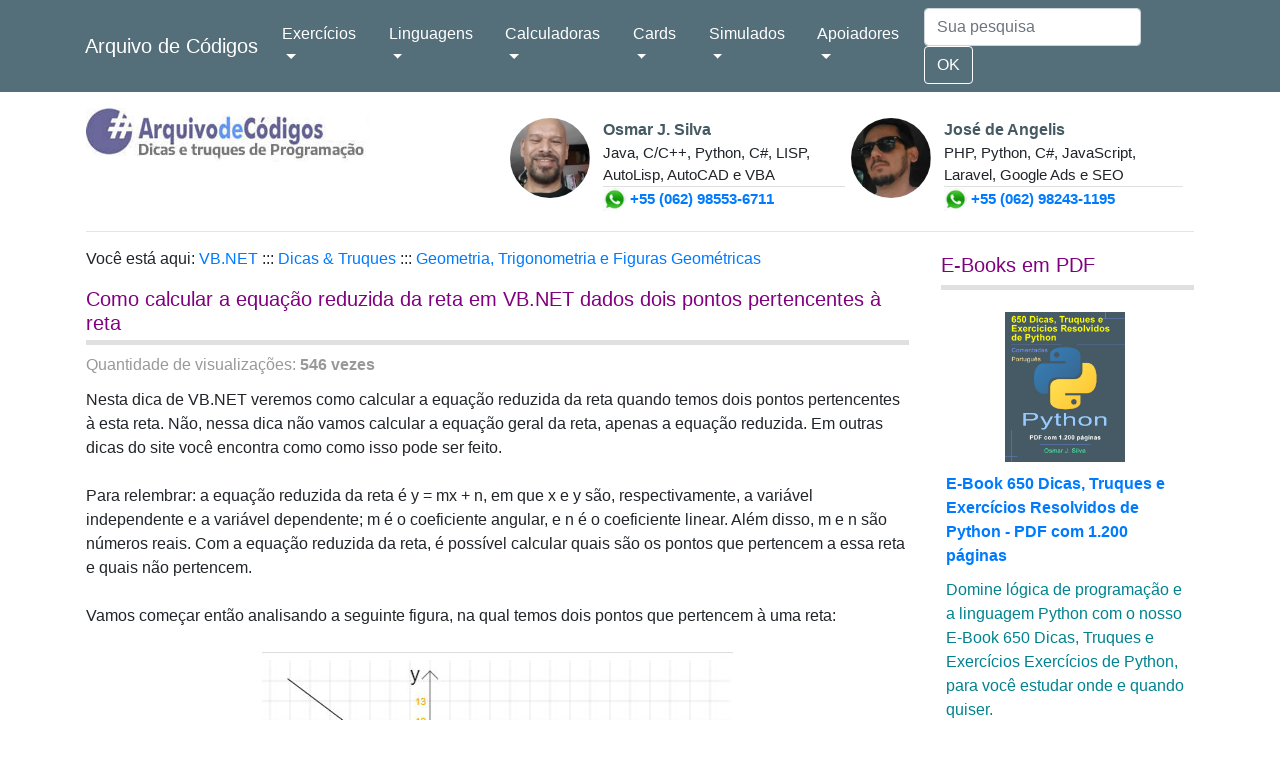

--- FILE ---
content_type: text/html
request_url: https://arquivodecodigos.com.br/dicas/6082-vb-net-como-calcular-a-equacao-reduzida-da-reta-em-vb-net-dados-dois-pontos-pertencentes-a-reta.html
body_size: 26863
content:
<!doctype html>
<html lang="pt-br">
<head>

<meta http-equiv="Content-Type" content="text/html; charset=iso-8859-1" />
<!--
<script data-ad-client="ca-pub-5788972419723040" async src="https://pagead2.googlesyndication.com/pagead/js/adsbygoogle.js"></script>
<script async src="https://pagead2.googlesyndication.com/pagead/js/adsbygoogle.js?client=ca-pub-5788972419723040" crossorigin="anonymous"></script>
//-->

<meta property="og:title" content="Como calcular a equação reduzida da reta em VB.NET dados dois pontos pertencentes à reta">
<meta property="og:image" content="https://www.arquivodecodigos.com.br/imagens/teaser_arquivo_codigos.jpg">

<meta name="viewport" content="width=device-width, initial-scale=1, shrink-to-fit=no">

<meta name="description" content="Nesta dica de VB.NET veremos como calcular a equação reduzida da reta quando temos dois pontos pertencentes à esta reta. Não, nessa dica não vamos calcular a equação geral da reta, apenas a equação re">

<link rel="stylesheet" href="https://maxcdn.bootstrapcdn.com/bootstrap/4.0.0/css/bootstrap.min.css" integrity="sha384-Gn5384xqQ1aoWXA+058RXPxPg6fy4IWvTNh0E263XmFcJlSAwiGgFAW/dAiS6JXm" crossorigin="anonymous">

<link href='https://cdnjs.cloudflare.com/ajax/libs/SyntaxHighlighter/3.0.83/styles/shCore.css' rel='stylesheet' type='text/css'>
<link href='https://cdnjs.cloudflare.com/ajax/libs/SyntaxHighlighter/3.0.83/styles/shThemeDefault.css' rel='stylesheet' type='text/css'>

<title>Como calcular a equação reduzida da reta em VB.NET dados dois pontos pertencentes à reta</title>


<style type="text/css">
  hr {
  margin-top: 1rem;
  margin-bottom: 1rem;
  border: 0;
  border-top: 1px solid rgba(0, 0, 0, 0.1);
  }
  
  @media screen and (max-width: 600px) {
    #tabela_perfis{
	  display: none;	
	}
  }
  
  .codigo_fade {
  -webkit-mask-image: linear-gradient(to bottom, black 50%, transparent 100%);
  mask-image: linear-gradient(to bottom, black 50%, transparent 100%);
  }
  
  .codigo2 {
	 overflow-y: scroll;  
  }
</style>

<script src="https://polyfill.io/v3/polyfill.min.js?features=es6"></script>

<script>
  MathJax = {
    tex: {inlineMath: [['__$', '__$'], ['\\(', '\\)']]}
  };
  </script>

<script id="MathJax-script" async src="https://cdn.jsdelivr.net/npm/mathjax@3/es5/tex-mml-chtml.js"></script>

<script async src="https://pagead2.googlesyndication.com/pagead/js/adsbygoogle.js?client=ca-pub-5788972419723040"
     crossorigin="anonymous"></script>

</head>

<body>
   
   

<nav class="navbar navbar-expand-lg navbar-light navbar-static-top" style="background-color: #546e7a; color: white">
  <main role="main" class="container">
  
  <a class="navbar-brand" style="color: white" href="https://www.arquivodecodigos.com.br">Arquivo de Códigos</a>
  <button class="navbar-toggler" type="button" data-toggle="collapse" data-target="#navbarSupportedContent" aria-controls="navbarSupportedContent" aria-expanded="false" aria-label="Toggle navigation">
    <span style="color: white" class="navbar-toggler-icon"></span>
  </button>

  <div class="collapse navbar-collapse" id="navbarSupportedContent">
    <ul class="navbar-nav mr-auto">
      <li class="nav-item dropdown">
        <a style="color: white" class="nav-link dropdown-toggle" href="#" id="navbarDropdown" role="button" data-toggle="dropdown" aria-haspopup="true" aria-expanded="false">
         Exercícios
        </a>
        <div class="dropdown-menu" aria-labelledby="navbarDropdown">
           <a class="dropdown-item" href="https://www.arquivodecodigos.com.br/dicas_truques_categoria1.php?linguagem=2&categoria1=41">Desafios e Exercícios Resolvidos de Java</a>
           <a class="dropdown-item" href="https://www.arquivodecodigos.com.br/dicas_truques_categoria1.php?linguagem=92&categoria1=41">Desafios e Exercícios Resolvidos de VisuAlg</a> 
           <a class="dropdown-item" href="https://www.arquivodecodigos.com.br/dicas_truques_categoria1.php?linguagem=93&categoria1=41">Desafios e Exercícios Resolvidos de Portugol</a>
           
           <a class="dropdown-item" href="https://www.arquivodecodigos.com.br/dicas_truques_categoria1.php?linguagem=12&categoria1=41">Desafios e Exercícios Resolvidos de Python</a>
           
           <a class="dropdown-item" href="https://www.arquivodecodigos.com.br/dicas_truques_categoria1.php?linguagem=15&categoria1=41">Desafios e Exercícios Resolvidos de C</a>
           
           <a class="dropdown-item" href="https://www.arquivodecodigos.com.br/dicas_truques_categoria1.php?linguagem=16&categoria1=41">Desafios e Exercícios Resolvidos de C++</a>
            
            
        </div>
      </li>
      
      <li class="nav-item dropdown">
        <a style="color: white" class="nav-link dropdown-toggle" href="#" id="navbarDropdown" role="button" data-toggle="dropdown" aria-haspopup="true" aria-expanded="false">
          Linguagens
        </a>
        <div class="dropdown-menu" aria-labelledby="navbarDropdown">
          
          <a class="dropdown-item" href="https://www.arquivodecodigos.com.br/dicas_truques_linguagem.php?linguagem=1">Delphi</a><a class="dropdown-item" href="https://www.arquivodecodigos.com.br/dicas_truques_linguagem.php?linguagem=2">Java</a><a class="dropdown-item" href="https://www.arquivodecodigos.com.br/dicas_truques_linguagem.php?linguagem=3">C#</a><a class="dropdown-item" href="https://www.arquivodecodigos.com.br/dicas_truques_linguagem.php?linguagem=5">PHP</a><a class="dropdown-item" href="https://www.arquivodecodigos.com.br/dicas_truques_linguagem.php?linguagem=6">JavaScript</a><a class="dropdown-item" href="https://www.arquivodecodigos.com.br/dicas_truques_linguagem.php?linguagem=7">VB.NET</a><a class="dropdown-item" href="https://www.arquivodecodigos.com.br/dicas_truques_linguagem.php?linguagem=8">Ruby</a><a class="dropdown-item" href="https://www.arquivodecodigos.com.br/dicas_truques_linguagem.php?linguagem=12">Python</a><a class="dropdown-item" href="https://www.arquivodecodigos.com.br/dicas_truques_linguagem.php?linguagem=15">C</a><a class="dropdown-item" href="https://www.arquivodecodigos.com.br/dicas_truques_linguagem.php?linguagem=16">C++</a><a class="dropdown-item" href="https://www.arquivodecodigos.com.br/dicas_truques_linguagem.php?linguagem=72">Dart</a><a class="dropdown-item" href="https://www.arquivodecodigos.com.br/dicas_truques_linguagem.php?linguagem=78">GNU Octave</a><a class="dropdown-item" href="https://www.arquivodecodigos.com.br/dicas_truques_linguagem.php?linguagem=79">R</a><a class="dropdown-item" href="https://www.arquivodecodigos.com.br/dicas_truques_linguagem.php?linguagem=83">AutoLISP</a><a class="dropdown-item" href="https://www.arquivodecodigos.com.br/dicas_truques_linguagem.php?linguagem=84">LISP</a><a class="dropdown-item" href="https://www.arquivodecodigos.com.br/dicas_truques_linguagem.php?linguagem=85">GoLang</a><a class="dropdown-item" href="https://www.arquivodecodigos.com.br/dicas_truques_linguagem.php?linguagem=89">Rust</a><a class="dropdown-item" href="https://www.arquivodecodigos.com.br/dicas_truques_linguagem.php?linguagem=90">Haskell</a><a class="dropdown-item" href="https://www.arquivodecodigos.com.br/dicas_truques_linguagem.php?linguagem=92">VisuAlg</a><a class="dropdown-item" href="https://www.arquivodecodigos.com.br/dicas_truques_linguagem.php?linguagem=93">Portugol</a><a class="dropdown-item" href="https://www.arquivodecodigos.com.br/dicas_truques_linguagem.php?linguagem=94">Erlang</a><a class="dropdown-item" href="https://www.arquivodecodigos.com.br/dicas_truques_linguagem.php?linguagem=95">Elixir</a><a class="dropdown-item" href="https://www.arquivodecodigos.com.br/dicas_truques_linguagem.php?linguagem=97">Excel VBA</a><a class="dropdown-item" href="https://www.arquivodecodigos.com.br/dicas_truques_linguagem.php?linguagem=98">VBA</a><a class="dropdown-item" href="https://www.arquivodecodigos.com.br/dicas_truques_linguagem.php?linguagem=99">AutoCAD VBA</a><a class="dropdown-item" href="https://www.arquivodecodigos.com.br/dicas_truques_linguagem.php?linguagem=100">Revit C#</a><a class="dropdown-item" href="https://www.arquivodecodigos.com.br/dicas_truques_linguagem.php?linguagem=101">Revit Python Shell</a><a class="dropdown-item" href="https://www.arquivodecodigos.com.br/dicas_truques_linguagem.php?linguagem=102">Visual LISP</a><a class="dropdown-item" href="https://www.arquivodecodigos.com.br/dicas_truques_linguagem.php?linguagem=103">AutoCAD .NET API C#</a>          
          <div class="dropdown-divider"></div>
          <a class="dropdown-item" href="#todos">Mais linguagens, frameworks e bancos de dados</a>
        </div>
      </li>
    
    <li class="nav-item dropdown">
        <a style="color: white" class="nav-link dropdown-toggle" href="#" id="navbarDropdown" role="button" data-toggle="dropdown" aria-haspopup="true" aria-expanded="false">
         Calculadoras
        </a>
        <div class="dropdown-menu" aria-labelledby="navbarDropdown">
           <a class="dropdown-item" href="https://www.arquivodecodigos.com.br/calculadoras_hidrologia.php">Calculadoras de Hidrologia e Hidráulica</a>
           <a class="dropdown-item" href="https://www.arquivodecodigos.com.br/calculadoras_topografia.php">Calculadoras de Topografia</a>
           <a class="dropdown-item" href="https://www.arquivodecodigos.com.br/calculadoras_matematica.php">Calculadoras de Matemática</a>
           <a class="dropdown-item" href="https://www.arquivodecodigos.com.br/calculadoras_data_hora.php">Calculadoras de Data e Hora</a>
           <a class="dropdown-item" href="https://www.arquivodecodigos.com.br/calculadoras_estatistica.php">Calculadoras de Estatística</a>
           <a class="dropdown-item" href="https://www.arquivodecodigos.com.br/calculadoras_trigonometria.php">Calculadoras de Trigonometria</a>
           <a class="dropdown-item" href="https://www.arquivodecodigos.com.br/calculadoras_matrizes.php">Calculadoras de Matrizes</a>
           <a class="dropdown-item" href="https://www.arquivodecodigos.com.br/calculadoras_vetores.php">Calculadoras de Vetores</a>
           <a class="dropdown-item" href="https://www.arquivodecodigos.com.br/calculadoras_fisica.php">Calculadoras de Física</a>
        </div>
      </li>
    
    <li class="nav-item dropdown">
        <a style="color: white" class="nav-link dropdown-toggle" href="#" id="navbarDropdown" role="button" data-toggle="dropdown" aria-haspopup="true" aria-expanded="false">
          Cards
        </a>
        <div class="dropdown-menu" aria-labelledby="navbarDropdown">
           <a class="dropdown-item" href="https://www.arquivodecodigos.com.br/cards/topografia/16">Cards de Topografia</a>
           
           <a class="dropdown-item" href="https://www.arquivodecodigos.com.br/cards/etica_legislacao_profissional/17">Cards de Ética e Legislação Profissional</a>
           <a class="dropdown-item" href="https://www.arquivodecodigos.com.br/cards/engenharia_civil_construcao_civil/22">Cards de Engenharia Civil - Construção Civil</a>
           <a class="dropdown-item" href="https://www.arquivodecodigos.com.br/cards/engenharia_civil_materiais_construcao/23">Cards de Engenharia Civil - Materiais de Construção Civil</a>        
           <a class="dropdown-item" href="https://www.arquivodecodigos.com.br/cards/engenharia_civil_estruturas_concreto_armado/20">Cards de Engenharia Civil - Estruturas de Concreto Armado</a>
           <a class="dropdown-item" href="https://www.arquivodecodigos.com.br/cards/engenharia_civil_fundacoes/3">Cards de Engenharia Civil - Fundações</a>
           <a class="dropdown-item" href="https://www.arquivodecodigos.com.br/cards/python/5">Cards de Python</a>
           <a class="dropdown-item" href="https://www.arquivodecodigos.com.br/cards/javascript/10">Cards de JavaScript</a>
           <a class="dropdown-item" href="https://www.arquivodecodigos.com.br/cards/hidrologia/1">Cards de Hidrologia</a>
           <a class="dropdown-item" href="https://www.arquivodecodigos.com.br/cards/hidrostatica/8">Cards de Hidrostática</a>
           <a class="dropdown-item" href="https://www.arquivodecodigos.com.br/cards/hidraulica/9">Cards de Fenômenos de Transporte e Hidráulica</a>
           <a class="dropdown-item" href="https://www.arquivodecodigos.com.br/cards/autocad_civil_3d/6">Cards de AutoCAD Civil 3D</a>
           <a class="dropdown-item" href="https://www.arquivodecodigos.com.br/cards/engenharia_civil_estruturas_aco_madeira/14">Cards de Engenharia Civil - Estruturas de Aço e Madeira</a>
           <a class="dropdown-item" href="https://www.arquivodecodigos.com.br/cards/engenharia_civil_instalacoes_hidraulicas_prediais/15">Cards de Engenharia Civil - Instalações Hidráulicas Prediais</a>
        
        </div>
      </li>  
      
      
            
      <li class="nav-item dropdown">
        <a style="color: white" class="nav-link dropdown-toggle" href="#" id="navbarDropdown" role="button" data-toggle="dropdown" aria-haspopup="true" aria-expanded="false">
          Simulados
        </a>
        <div class="dropdown-menu" aria-labelledby="navbarDropdown">
           <a class="dropdown-item" href="https://www.arquivodecodigos.com.br/teste_conhecimento/topografia/16">Teste de Conhecimento em Topografia</a>
           
           <a class="dropdown-item" href="https://www.arquivodecodigos.com.br/teste_conhecimento/etica_legislacao_profissional/17">Teste de Conhecimento em Ética e Legislação Profissional</a>
           <a class="dropdown-item" href="https://www.arquivodecodigos.com.br/teste_conhecimento/engenharia_civil_construcao_civil/22">Teste de Conhecimento em Engenharia Civil - Construção Civil</a>
           <a class="dropdown-item" href="https://www.arquivodecodigos.com.br/teste_conhecimento/engenharia_civil_materiais_construcao/23">Teste de Conhecimento em Engenharia Civil - Materiais de Construção</a>
           <a class="dropdown-item" href="https://www.arquivodecodigos.com.br/teste_conhecimento/engenharia_civil_estruturas_concreto_armado/20">Teste de Conhecimento em Engenharia Civil - Estruturas de Concreto Armado</a>
           <a class="dropdown-item" href="https://www.arquivodecodigos.com.br/teste_conhecimento/engenharia_civil_fundacoes/3">Teste de Conhecimento em Engenharia Civil - Fundações</a>
           <a class="dropdown-item" href="https://www.arquivodecodigos.com.br/teste_conhecimento/python/5">Teste de Conhecimento em Python</a>
           <a class="dropdown-item" href="https://www.arquivodecodigos.com.br/teste_conhecimento/javascript/10">Teste de Conhecimento em JavaScript</a>
           <a class="dropdown-item" href="https://www.arquivodecodigos.com.br/teste_conhecimento/hidrologia/1">Teste de Conhecimento em Hidrologia</a>
           <a class="dropdown-item" href="https://www.arquivodecodigos.com.br/teste_conhecimento/hidrostatica/8">Teste de Conhecimento em Hidrostática</a>
           <a class="dropdown-item" href="https://www.arquivodecodigos.com.br/teste_conhecimento/hidraulica/9">Teste de Conhecimento em Fenômenos de Transporte e Hidráulica</a>
           <a class="dropdown-item" href="https://www.arquivodecodigos.com.br/teste_conhecimento/autocad_civil_3d/6">Teste de Conhecimento em AutoCAD Civil 3D</a>
           <a class="dropdown-item" href="https://www.arquivodecodigos.com.br/teste_conhecimento/engenharia_civil_estruturas_aco_madeira/14">Teste de Conhecimento em Engenharia Civil - Estruturas de Aço e Madeira</a>
           <a class="dropdown-item" href="https://www.arquivodecodigos.com.br/teste_conhecimento/engenharia_civil_instalacoes_hidraulicas_prediais/15">Teste de Conhecimento em Engenharia Civil - Instalações Hidráulicas Prediais</a>
           <a class="dropdown-item" href="https://www.arquivodecodigos.com.br/teste_conhecimento/engenharia_civil_instalacoes_eletricas_prediais/25">Teste de Conhecimento em Engenharia Civil - Instalações Elétricas Prediais</a>
           <a class="dropdown-item" href="https://www.arquivodecodigos.com.br/teste_conhecimento/estatistica_aplicada/24">Teste de Conhecimento em Estatística Aplicada</a>
        
        </div>
      </li>
      
            
      <li class="nav-item dropdown">
        <a style="color: white" class="nav-link dropdown-toggle" href="#" id="navbarDropdown" role="button" data-toggle="dropdown" aria-haspopup="true" aria-expanded="false">
          Apoiadores
        </a>
        
        <div class="dropdown-menu" aria-labelledby="navbarDropdown">
           <a class="dropdown-item" href="https://www.arquivodecodigos.com.br/super_pack_exercicios_resolvidos_programacao.php">Quero Ser Um(a) Apoiador(a)</a>
           
           <a class="dropdown-item" href="https://www.arquivodecodigos.com.br/super_pack_exercicios_resolvidos_programacao.php">Coleção 1.500 Exerc&iacute;cios Resolvidos e 12.000 Dicas e Truques de Programação</a>
           
           <div class="dropdown-divider"></div>
           <a class="dropdown-item" href="https://www.arquivodecodigos.com.br/efetuar_login.php">Acessar Minha Conta</a>
           <a class="dropdown-item" href="https://www.arquivodecodigos.com.br/meu_perfil.php">Meu Perfil</a>
           <a class="dropdown-item" href="https://www.arquivodecodigos.com.br/sair.php">Sair do Perfil</a>
        </div>
      </li>
      
    </ul>
    
    
    <form action="https://www.arquivodecodigos.com.br/resultados_pesquisa.php" method="get" class="form-inline my-2 my-lg-0">
      <input name="pesquisa" id="pesquisa" class="form-control mr-sm-2" type="search" placeholder="Sua pesquisa" aria-label="Search">
      <button style="color: white; border-color: white" class="btn btn-outline-success my-2 my-sm-0" type="submit">OK</button>
    </form>
  </div>
  </main>
</nav>

<main role="main" class="container">
   <div class="row">
         <div class="col-xl" align="top">
      <table width="100%" height="0px" cellspacing="0">
           
           <!-- 
           
           <br />
			   <img src="https://www.arquivodecodigos.com.br/imagens/usuarios_online.jpg" style="margin-right: 7px" width="20px" /> <span style="color: #455a64">Há <b>88</b> usuários muito felizes estudando em nosso site.</span>
           
           <a href="https://www.arquivodecodigos.com.br/super_pack_exercicios_resolvidos_programacao.php">Seja um(a) apoioador(a)</a> //-->
           
           
           
           <tr>
			   <td width="8%" align="left" valign="top"><a href="https://www.arquivodecodigos.com.br"><img style="margin-top: 15px; margin-bottom: 10px" src="https://www.arquivodecodigos.com.br/imagens/logo_barra_cima.jpg?time=1765183803"></a></td>
               <td width="100%" align="right" valign="top">
               
               <table id="tabela_perfis" style="display:block; margin-top: 10px" width="97%" border="0" cellspacing="3" cellpadding="3">
                 <tr>
                   <td width="10%" valign="top" style="padding-top: 15px; padding-right: 10px"><img src="https://www.arquivodecodigos.com.br/imagens/osmar_perfil.jpg" style="border-radius: 50%;" width="80" height="80" /></td>
                   <td width="40%" valign="top" style="padding-top: 15px"><div style="color: #546e7a"><b><a style="color: #455a64" href="#a_osmar">Osmar J. Silva</a></b></div>
                   <div style="border-bottom: 1px solid #e0e0e0; font-size: 95%"> Java, C/C++, Python, C#, LISP, AutoLisp, AutoCAD e VBA</div>
                   <div style="color: #e65100; font-size: 96%"><b><img src="https://www.arquivodecodigos.com.br/imagens/zap.jpg" width="23" height="23" /> <a href="https://wa.me/5562985536711">+55 (062) 98553-6711</a></b></div>
                   </td>
                   <td width="10%" valign="top" style="padding-top: 15px; padding-right: 10px"><img src="https://www.arquivodecodigos.com.br/imagens/diangelis_perfil.jpg" style="border-radius: 50%;" width="80" height="80" /></td>
                   <td width="40%" valign="top" style="padding-top: 15px; padding-right: 10px"><div style="color: #546e7a"><b><a style="color: #455a64" href="#a_diangelis">José de Angelis</a></b></div>
                     <div style="border-bottom: 1px solid #e0e0e0; font-size: 95%">PHP, Python,  C#, JavaScript, Laravel, Google Ads e SEO</div>
                     <div style="color: #e65100; font-size: 96%"><b><img src="https://www.arquivodecodigos.com.br/imagens/zap.jpg" width="23" height="23" /> <a href="https://wa.me/5562982431195">+55 (062) 98243-1195</a></b></div></td>
                 </tr>
               </table></td>
           </tr>
           
                      
           
                 
          <!--
          <tr>
			   <td colspan="2" align="left" style="height: 0px; padding-top: 0px"><hr /></td>  
           </tr>
         //-->
         
         <!--
         <tr>
			   <td colspan="2" align="left" style="height: 0px; padding-top: 10px; padding-bottom: 2px"><a href="https://planilhaweb.com.br/"><img style="float: left; margin-right: 15px" width="200px" src="https://planilhaweb.com.br/imagens/logo2.jpg?1755267190" /></a> <h5><a href="https://planilhaweb.com.br/">Planilha Web - Planilhas e Calculadoras online para estudantes e profissionais de Engenharia Civil, Engenharia Elétrica e Engenharia Mecânica.</a></h5></td>  
           </tr>
         //-->
      
         <tr>
			   <td colspan="2" align="left" style="height: 0px; padding-top: 0px"><hr /></td>  
           </tr> 
      
                   
         <!--
         <tr>
			   <td colspan="2" align="center" height="10px" style="padding-top: 15px; padding-bottom: 25px">
               
               <a href="https://www.arquivodecodigos.com.br/dicas/6273-python-e-book-650-dicas-e-truques-de-python-pdf-com-1-200-paginas.html"><img src="https://www.arquivodecodigos.com.br/imagens/ebook_python.jpg" style="margin-right: 0px; width: 100%" /></a>
               
               </td>  
        </tr>
         //-->
         
         <!--
         <tr>
			   <td colspan="2" align="center" height="10px" style="padding-top: 15px; padding-bottom: 25px">
               
               <div style="background-color: #f5f5f5; padding: 10px; border: 1px dashed #e0e0e0">
               <table width="100%" border="0" cellspacing="0" cellpadding="3">
  <tr>
    <td width="10%" rowspan="3" align="center" valign="top"><a href="https://www.arquivodecodigos.com.br/dicas/6273-python-e-book-650-dicas-e-truques-de-python-pdf-com-1-200-paginas.html"><img src="https://www.arquivodecodigos.com.br/imagens_dicas/e_book_650_dicas_truques_python.jpg" style="margin-right: 5px; width: 80px" /></a></td>
    <td>
      <b><a href="https://www.arquivodecodigos.com.br/dicas/6273-python-e-book-650-dicas-e-truques-de-python-pdf-com-1-200-paginas.html">E-Book 650 Dicas, Truques e Exercícios Resolvidos de Python - PDF com 1.200 páginas</a></b></td>
  <tr>
    <td width="90%" valign="top" style="color: #546e7a"><span style="color: #00838f">Domine lógica de programação e a linguagem Python com o nosso E-Book 650 Dicas, Truques e Exercícios Exercícios de Python, para você estudar onde e quando quiser. Este e-book contém dicas, truques e exercícios resolvidos abrangendo os tópicos: Python básico, matemática e estatística, banco de dados, programação dinâmica, strings e caracteres, entrada e saída, estruturas condicionais, vetores e matrizes, funções, laços, recursividade, internet, arquivos e diretórios, programação orientada a objetos e muito mais.</span></td>
  </tr>
  <tr>
    <td valign="top" style="color: #00838f"><a href="https://www.arquivodecodigos.com.br/dicas/6273-python-e-book-650-dicas-e-truques-de-python-pdf-com-1-200-paginas.html" class="btn btn-primary btn-sm" role="button">Ver Conteúdo do E-book</a> <span style="color:#C30"><b>Apenas R$ 32,90</b></span></td>
  </tr>
  </table></div>
               
               </td>  
        </tr>
          //-->
          
		            
          
          <!--
          <tr>
			   <td colspan="2" align="left" style="height: 20px; padding-top: 0px"></td>  
           </tr>
          
          <tr>
			   <td colspan="2" align="center" height="10px" style="padding-top: 0px; padding-bottom: 15px">
               
               <a href="https://www.arquivodecodigos.com.br/dicas/6273-python-e-book-650-dicas-e-truques-de-python-pdf-com-1-200-paginas.html"><img class="img-fluid" src="https://www.arquivodecodigos.com.br/imagens/livro_python.jpg" alt="E-Book 650 Dicas e Truques de Python - PDF com 1.200 páginas" /></a>
               
               </td>  
        </tr>
         //-->
          
        <!--
          <tr>
			   <td colspan="2" align="left" style="height: 0px; padding-top: 0px">
               
               
               <div style="border-radius: 8px; background-color: #fafafa; border: 1px solid #cfd8dc; padding: 7px; margin-top: 15px; margin-bottom: 15px">Est&aacute; gostando de estudar em nosso site? Ou&ccedil;a o seu cora&ccedil;&atilde;o, fa&ccedil;a uma doa&ccedil;&atilde;o de <strong>qualquer valor</strong> e nos ajude a mant&ecirc;-lo no ar. <strong>Nosso PIX &eacute; osmar@arquivodecodigos.com.br</strong>. Depois, quando puder, chama a gente no WhatsApp acima para sabermos o conte&uacute;do que voc&ecirc; mais gosta.</div>
               
               
            </td>  
           </tr>
          //-->
          
           
		     
             
           
		            
                     
           <!--
           <tr>
			   <td colspan="2" align="left" height="10px" style="padding-top: 10px; padding-bottom: 25px">
               
               <a href="https://www.arquivodecodigos.com.br/dicas/4144-php-contas-a-pagar-e-a-receber-completo-com-codigo-fonte-em-php-mysql-bootstrap-jquery-inclui-cadastro-de-clientes-fornecedores-e-ticket-de-atendimento.html"><img style="float: left; margin-right: 15px; margin-bottom: 10px" src="https://www.arquivodecodigos.com.br/imagens/contas_pagar_receber_php_mysql.jpg" width="217" alt="Programa de Gestão Financeira Controle de Contas a Pagar e a Receber com Cadastro de Clientes e Fornecedores" /></a><a href="https://www.arquivodecodigos.com.br/dicas/4144-php-contas-a-pagar-e-a-receber-completo-com-codigo-fonte-em-php-mysql-bootstrap-jquery-inclui-cadastro-de-clientes-fornecedores-e-ticket-de-atendimento.html"><b>Código-Fonte Software de Gestão Financeira com código fonte em PHP, MySQL, Bootstrap, jQuery - Inclui cadastro de clientes, fornecedores e ticket de atendimento</b></a><br />Diga adeus às planilhas do Excel e tenha 100% de controle sobre suas contas a pagar e a receber, gestão de receitas e despesas, cadastro de clientes e fornecedores com fotos e histórico de atendimentos. Código fonte completo e funcional, com instruções para instalação e configuração do banco de dados MySQL. Fácil de modificar e adicionar novas funcionalidades. <a href="https://www.arquivodecodigos.com.br/dicas/4144-php-contas-a-pagar-e-a-receber-completo-com-codigo-fonte-em-php-mysql-bootstrap-jquery-inclui-cadastro-de-clientes-fornecedores-e-ticket-de-atendimento.html"><b>Clique aqui e saiba mais</b></a>
               
               </td>  
           </tr>
           //-->
           
	               
           
		   
                      
                      
           <!--
           <tr>
			   <td width="100%" align="left"><table style="margin-top: 0px; margin-bottom: 0px" width="100%" border="0" cellspacing="0" cellpadding="8">
			     <tr>
			       <td width="8%" valign="top"><a href="https://www.arquivodecodigos.com.br/super_pack_exercicios_resolvidos_programacao.php"><img src="https://www.arquivodecodigos.com.br/imagens/super_pack.jpg" width="100" alt="Super Pack 500 Exerc&iacute;cios Resolvidos de Programa&ccedil;&atilde;o" /></a></td>
			       <td width="92%" valign="top"><div style="font-size: 120%; color: #263238; margin-bottom: 10px"><b><a href="https://www.arquivodecodigos.com.br/super_pack_exercicios_resolvidos_programacao.php">Super Pack +10.000 Dicas e Truques de Programa&ccedil;&atilde;o e +500 Exerc&iacute;cios Resolvidos em Java, Delphi, C#, C, C++, Python, VB.NET, Golang, Pascal, Ruby, PHP, e v&aacute;rias outras linguagens</a> <span style="color: #C33">R$ 21,50 PIX ou Mercado Pago</span></b></div>
                   <div style="color: #546e7a">Desenvolva sua LÓGICA DE PROGRAMAÇÃO com uma super coleção de dicas, truques, algorítimos e exercícios resolvidos, todos comentados (em portugu&ecirc;s) e de fácil compreensão.<br />
                     <b>Adquira o seu e acesse de onde quiser, pelo tempo que quiser. <a href="https://www.arquivodecodigos.com.br/super_pack_exercicios_resolvidos_programacao.php">Clique aqui e saiba mais</a>.</b></div>
                   
                   </td>
		         </tr>
		       </table></td>
           </tr>
           
           <tr>
			   <td align="left" style="height: 0px; padding-top: 0px"><hr /></td>  
           </tr>
           //-->
           
                      
         </table>
     </div>
   </div>

<!-- Google tag (gtag.js) -->
<script async src="https://www.googletagmanager.com/gtag/js?id=G-P82T3DN58M"></script>
<script>
  window.dataLayer = window.dataLayer || [];
  function gtag(){dataLayer.push(arguments);}
  gtag('js', new Date());

  gtag('config', 'G-P82T3DN58M');
</script> 
     
   <div class="row">
      <div class="col-sm-9">
      
      <table style="margin-right: 10px" width="100%" height="50px" cellspacing="0">
            
                        
            <!--
            <tr>
			   <td width="100%" style="margin-right: 15px; padding-top: 0px; padding-bottom: 22px" align="left"><a rel="nofollow" href="https://vontadesproibidas.com.br/chat_escolher_sala.php"><img style="width: 100%;" src="https://vontadesproibidas.com.br/imagens/banner_divulgacao.jpg"/></a>
               </td>
           </tr>
            //-->
            
        <!--   
        <tr>
			   <td width="100%" style="margin-right: 15px; padding-top: 0px; padding-bottom: 22px" align="left"><a href="https://www.arquivodecodigos.com.br/super_pack_exercicios_resolvidos_programacao.php" title="10.000 Dicas e Truques de Java, Python, C/C++, Ruby, PHP, Golang, Dart, C#, VB.NET e 500 Exerc&iacute;cios Resolvidos" rel="nofollow"><img src="https://arquivodecodigos.com.br/imagens/banner_divulgacao.jpg" style="width: 100%;" border="0"/></a>
           </td>
           </tr>
            //-->
            
                        
           <!--
           <tr>
			   <td width="100%" style="margin-right: 15px; padding-top: 0px; padding-bottom: 22px" align="left"><div><a href="https://www.arquivodecodigos.com.br/super_pack_exercicios_resolvidos_programacao.php" title="1.500 Exercícios Resolvidos de Programação e 12.000 Dicas e Truques de Portugol, VisuAlg, Delphi, Java, Python, C/C++, Ruby, PHP, Golang, Dart, C#, VB.NET" rel="nofollow"><img src="https://arquivodecodigos.com.br/imagens/super_pack2.jpg" style="width: 100%;" border="0"/></a></div>
           </td>
           </tr>
           //-->
           
                       
            
                        
            <tr>
			   <td style="padding-top: 0px;" align="left"><h6>Você está aqui: <a href="https://www.arquivodecodigos.com.br/dicas_truques_linguagem.php?linguagem=7">
                  VB.NET</a> ::: <a href="https://www.arquivodecodigos.com.br/dicas_truques_categoria1.php?linguagem=7&categoria1=1">
                      Dicas & Truques</a> ::: <a href="https://www.arquivodecodigos.com.br/dicas_truques_categoria2.php?linguagem=7&categoria1=1&categoria2=373">Geometria, Trigonometria e Figuras Geométricas</a></h6></td>
           </tr>
            <tr>
			   <td style="padding-top: 10px" align="left">
               <h1 style="padding-bottom: 5px; border-bottom: 5px solid #e0e0e0; color: #800080" class="lead"><b>Como calcular a equação reduzida da reta em VB.NET dados dois pontos pertencentes à reta</b> </h1>
               <span style="color:#999">Quantidade de visualizações: <b>546 vezes</b></span>
               <div></div>
               </td>
           </tr>
            
           <tr>
			   <td style="padding-top: 10px" align="left">
      Nesta dica de VB.NET veremos como calcular a equação reduzida da reta quando temos dois pontos pertencentes à esta reta. Não, nessa dica não vamos calcular a equação geral da reta, apenas a equação reduzida. Em outras dicas do site você encontra como como isso pode ser feito.<br />
<br />
Para relembrar: a equação reduzida da reta é y = mx + n, em que x e y são, respectivamente, a variável independente e a variável dependente; m é o coeficiente angular, e n é o coeficiente linear. Além disso, m e n são números reais. Com a equação reduzida da reta, é possível calcular quais são os pontos que pertencem a essa reta e quais não pertencem.<br />
<br />
Vamos começar então analisando a seguinte figura, na qual temos dois pontos que pertencem à uma reta:<br />
<br />
<center><img class="img-fluid" src="https://www.arquivodecodigos.com.br/imagens_dicas/202203200944.jpg"></center><br />
<br />
Note que a reta da figura passa pelos pontos A(5, 5) e B(9, 2). Então, uma vez que já temos os dois pontos, já podemos calcular a equação reduzida da reta. Veja o código VB.NET completo para esta tarefa:<br />
<br />
<div style="border-radius: 15px; width: 100%; padding: 10px; background-color: #f5f5f5; border: 1px solid #e0e0e0">
	   <table cellpadding="10">
  <tr>
    <td>Este trecho de c&oacute;digo ou resolu&ccedil;&atilde;o de exerc&iacute;cio faz parte do <b><a href="https://www.arquivodecodigos.com.br/super_pack_exercicios_resolvidos_programacao.php">Super Pack 12.000 Dicas e Truques de Programa&ccedil;&atilde;o e 1.500 Exerc&iacute;cios Resolvidos</a></b> em Java, Python, VisuAlg, Portugol, Delphi, C#, C, C++, VB.NET, Golang, Pascal, Ruby, PHP, e v&aacute;rias outras linguagens.<br><br>Aprenda a programar resolvendo problemas do mundo real. Tudo em português, com comentários em português.<br><br>

<a href="https://www.arquivodecodigos.com.br/super_pack_exercicios_resolvidos_programacao.php" class="btn btn-primary" role="button">Quero Ser Apoiador(a)</a></td>
  </tr>
</table></div><br />
<br />
Ao executar este código VB.NET nós teremos o seguinte resultado:<br />
<br />
Coordenada x do primeiro ponto: 5<br />
Coordenada y do primeiro ponto: 5<br />
Coordenada x do segundo ponto: 9<br />
Coordenada y do segundo ponto: 2<br />
Equação reduzida: y = -0,75x + 8,75<br />
<br />
Para testarmos se nossa equação reduzida da reta está realmente correta, considere o valor 3 para o eixo x da imagem acima. Ao efetuarmos o cálculo:<br />
<br />
<div style="border-radius: 15px; width: 100%; padding: 10px; background-color: #f5f5f5; border: 1px solid #e0e0e0">
	   <table cellpadding="10">
  <tr>
    <td>Este trecho de c&oacute;digo ou resolu&ccedil;&atilde;o de exerc&iacute;cio faz parte do <b><a href="https://www.arquivodecodigos.com.br/super_pack_exercicios_resolvidos_programacao.php">Super Pack 12.000 Dicas e Truques de Programa&ccedil;&atilde;o e 1.500 Exerc&iacute;cios Resolvidos</a></b> em Java, Python, VisuAlg, Portugol, Delphi, C#, C, C++, VB.NET, Golang, Pascal, Ruby, PHP, e v&aacute;rias outras linguagens.<br><br>Aprenda a programar resolvendo problemas do mundo real. Tudo em português, com comentários em português.<br><br>

<a href="https://www.arquivodecodigos.com.br/super_pack_exercicios_resolvidos_programacao.php" class="btn btn-primary" role="button">Quero Ser Apoiador(a)</a></td>
  </tr>
</table></div><br />
<br />
temos o valor 6.5 para o eixo y, o que faz com que o novo ponto caia exatamente em cima da reta considerada na imagem.<br><br>
      
      
            
            
      
                  
          <!--
           <tr>
			   <td width="100%" style="margin-right: 15px; padding-top: 0px; padding-bottom: 22px" align="left"><div><a href="https://www.arquivodecodigos.com.br/super_pack_exercicios_resolvidos_programacao.php" title="12.000 Dicas e Truques de Java, Python, C/C++, Ruby, PHP, Golang, Dart, C#, VB.NET e 1.500 Exerc&iacute;cios Resolvidos" rel="nofollow"><img src="https://arquivodecodigos.com.br/imagens/super_pack2.jpg" style="width: 100%;" border="0"/></a></div><div style="padding-top: 3px; text-align:center">Faça o <a href="https://www.arquivodecodigos.com.br/efetuar_login.php">Login do Apoiador</a> para ocultar este anúncio</div>
           </td>
           </tr>
           //-->
           
                 
                </td>
                </tr>
                
                <tr>
			    <td style="padding-top: 0px" align="left">
                  <img src="https://www.arquivodecodigos.com.br/imagens/share_link.png" width="17" height="17"> Link para compartilhar na Internet ou com seus amigos:</td>
                </tr>
                <tr>
			    <td style="padding-top: 7px; padding-bottom: 10px" align="left">
                   <input style="width: 100%" value="https://www.arquivodecodigos.com.br/dicas/6082" type="text" name="campo_link_divulgacao" id="campo_link_divulgacao"></td>
                </tr>
             
              
                
                <!--
                <tr>
			   <td colspan="2" align="left" style="height: 0px; padding-top: 0px">
               
               <div style="border-radius: 8px; background-color: #fafafa; border: 1px solid #cfd8dc; padding: 7px; margin-top: 15px; margin-bottom: 0px">Este conte&uacute;do foi &uacute;til? Fa&ccedil;a uma doa&ccedil;&atilde;o de <strong>qualquer valor</strong> e nos ajude a manter o site no ar. <strong>Nosso PIX &eacute; osmar@arquivodecodigos.com.br</strong>. Ficaremos eternamente agradecidos.</div>
               
               
            </td>  
           </tr>
                //-->
                
                </table>
                
                
                                <table style="margin-right: 10px; margin-top: 18px" width="100%" height="50px" cellspacing="0">
            
            <!--
            <tr>
			   <td width="100%" style="margin-right: 15px; padding-top: 0px; padding-bottom: 10px" align="left"><a rel="nofollow" href="https://vontadesproibidas.com.br/chat_escolher_sala.php"><img style="width: 100%;" src="https://vontadesproibidas.com.br/imagens/banner_divulgacao.jpg"/></a>
               </td>
           </tr>
            //-->
            
            <tr>
			   <td width="100%" align="left"><p style="padding-bottom: 5px; border-bottom: 5px solid #e0e0e0; color: #800080" class="lead"><b>Desafios, Exercícios e Algoritmos Resolvidos de VB.NET</b></p></td>
           </tr>
           <tr>
			   <td width="100%" align="left">
      
      <div style="margin-bottom: 4px"><a href="https://www.arquivodecodigos.com.br/dicas/4865-vb-net-exercicio-resolvido-de-vb-net-escreva-uma-funcao-vb-net-chamada-inverter-que-recebe-um-numero-inteiro-e-retorna-este-mesmo-numero-invertido.html">Escreva uma função VB.NET chamada Inverter() que recebe um número inteiro e retorna este mesmo número invertido - Exercícios Resolvidos de VB.NET</a></div><div style="margin-bottom: 4px"><a href="https://www.arquivodecodigos.com.br/dicas/5821-vb-net-exercicios-resolvidos-de-vb-net-um-programa-que-le-um-salario-e-concede-um-aumento-de-20-para-os-salarios-inferiores-a-r-80000.html">Um programa que lê um salário e concede um aumento de 20% para os salários inferiores a R$ 800,00 - Exercícios Resolvidos de VB.NET</a></div><div style="margin-bottom: 4px"><a href="https://www.arquivodecodigos.com.br/dicas/5946-vb-net-exercicios-resolvidos-de-vb-net-ler-um-numero-inteiro-na-faixa-0-999-e-mostrar-a-soma-de-seus-digitos.html">Ler um número inteiro na faixa 0-999 e mostrar a soma de seus dígitos - Exercício Resolvido de VB.NET</a></div><div style="margin-bottom: 4px"><a href="https://www.arquivodecodigos.com.br/dicas/4391-vb-net-exercicios-resolvidos-de-vb-net-como-testar-se-um-numero-informado-pelo-usuario-e-binario-usando-vb-net.html">Como testar se um número informado pelo usuário é binário usando VB.NET - Exercícios Resolvidos de VB.NET</a></div><div style="margin-bottom: 4px"><a href="https://www.arquivodecodigos.com.br/dicas/5801-vb-net-exercicios-resolvidos-de-vb-net-como-aplicar-a-formula-da-vazao-pelo-metodo-racional-em-vb-net-de-acordo-com-o-metodo-racional-a-vazao-maxima-a-ser-considerada.html">Como aplicar a Fórmula da Vazão pelo Método Racional em VB.NET - De acordo com o método racional, a vazão máxima a ser considerada - Exercícios Resolvidos de VB.NET</a></div><div style="margin-bottom: 4px"><a href="https://www.arquivodecodigos.com.br/dicas/5766-vb-net-exercicios-resolvidos-de-vb-net-algoritmo-vb-net-para-ler-um-numero-inteiro-e-exibir-o-dobro-e-o-triplo-do-numero-informado.html">Algoritmo VB.NET para ler um número inteiro e exibir o dobro e o triplo do número informado - Exercício Resolvido de VB.NET</a></div><div style="margin-bottom: 4px"><a href="https://www.arquivodecodigos.com.br/dicas/5420-vb-net-exercicios-resolvidos-de-vb-net-como-calcular-juros-simples-em-vb-net-um-programa-vb-net-que-le-o-valor-principal-o-tempo.html">Como calcular juros simples em VB.NET - Um programa VB.NET que lê o valor principal, o tempo - Exercício Resolvido de VB.NET</a></div><div style="margin-bottom: 4px"><a href="https://www.arquivodecodigos.com.br/dicas/5446-vb-net-exercicios-resolvidos-de-vb-net-valor-da-diaria-valor-medio-arrecadado-com-e-sem-promocao-e-o-lucro-ou-prejuizo-mensal-de-uma-promocao-em-um-hotel.html">Valor da diária, valor médio arrecadado com e sem promoção e o lucro ou prejuízo mensal de uma promoção em um hotel - Exercício Resolvido de VB.NET</a></div><div style="margin-bottom: 4px"><a href="https://www.arquivodecodigos.com.br/dicas/5992-vb-net-exercicios-resolvidos-de-vb-net-como-testar-se-um-numero-e-um-quadrado-perfeito-em-vb-net-solucao-usando-sqrt-e-floor.html">Como testar se um número é um quadrado perfeito em VB.NET - Solução usando Sqrt() e Floor() - Exercício Resolvido de VB.NET</a></div><div style="margin-bottom: 4px"><a href="https://www.arquivodecodigos.com.br/dicas/6047-vb-net-exercicios-resolvidos-de-vb-net-escreva-um-programa-vb-net-para-calcular-e-imprimir-o-numero-de-lampadas-necessarias.html">Escreva um programa VB.NET para calcular e imprimir o número de lâmpadas necessárias - Exercícios Resolvidos de VB.NET</a></div><div style="margin-bottom: 4px"><a href="https://www.arquivodecodigos.com.br/dicas/5384-vb-net-exercicios-resolvidos-de-vb-net-como-retornar-o-codigo-ascii-associado-a-um-caractere-em-vb-net-ler-um-caractere-e-retornar-o-codigo-ascii-correspondente.html">Como retornar o código ASCII associado a um caractere em VB.NET - Ler um caractere e retornar o código ASCII correspondente - Exercício Resolvido de VB.NET</a></div><div style="margin-bottom: 4px"><a href="https://www.arquivodecodigos.com.br/dicas/5654-vb-net-exercicios-resolvidos-de-vb-net-como-calcular-a-area-de-um-losango-em-vb-net.html">Como calcular a área de um losango em VB.NET - Exercício Resolvido de VB.NET</a></div><div style="margin-bottom: 4px"><a href="https://www.arquivodecodigos.com.br/dicas/5979-vb-net-exercicios-resolvidos-de-vb-net-um-programa-vb-net-que-solicita-ao-usuario-que-informe-sua-idade-em-anos-meses-e-dias-e-mostre-sua-idade-em-dias.html">Um programa VB.NET que solicita ao usuário que informe sua idade em anos, meses e dias e mostre sua idade em dias - Exercícios Resolvidos de VB.NET</a></div><div style="margin-bottom: 4px"><a href="https://www.arquivodecodigos.com.br/dicas/5843-vb-net-exercicios-resolvidos-de-vb-net-elabore-um-programa-vb-net-que-efetue-a-leitura-sucessiva-de-valores-numericos-e-apresente-no-final-o-somatorio-a-media-e-o-total-de-valores-lidos.html">Elabore um programa VB.NET que efetue a leitura sucessiva de valores numéricos e apresente no final o somatório, a média e o total de valores lidos - Exercícios Resolvidos de VB.NET</a></div><div style="margin-bottom: 4px"><a href="https://www.arquivodecodigos.com.br/dicas/5435-vb-net-exercicio-resolvido-de-vb-net-como-testar-se-um-ano-e-bissexto-em-vb-net-um-programa-que-le-um-ano-com-quatro-digitos-e-informa-se-ele-e-bissexto-ou-nao.html">Como testar se um ano é bissexto em VB.NET - Um programa que lê um ano com quatro dígitos e informa se ele é bissexto ou não - Exercícios Resolvidos de VB.NET</a></div><div style="margin-bottom: 4px"><a href="https://www.arquivodecodigos.com.br/dicas/5998-vb-net-exercicio-resolvido-de-vb-net-como-calcular-o-restante-de-um-salario-apos-o-pagamento-de-duas-contas-com-juros.html">Como calcular o restante de um salário após o pagamento de duas contas com juros - Exercício Resolvido de VB.NET</a></div><div style="margin-bottom: 4px"><a href="https://www.arquivodecodigos.com.br/dicas/5968-vb-net-exercicios-resolvidos-de-vb-net-ler-um-numero-inteiro-separar-seus-digitos-e-imprimi-los-individualmente-separados-por-espacos.html">Ler um número inteiro, separar seus dígitos e imprimí-los individualmente separados por espaços - Exercício Resolvido de VB.NET</a></div><div style="margin-bottom: 4px"><a href="https://www.arquivodecodigos.com.br/dicas/5855-vb-net-exercicios-resolvidos-de-vb-net-ler-os-lados-de-um-triangulo-e-informar-se-ele-e-isosceles-escaleno-ou-equilatero.html">Ler os lados de um triângulo e informar se ele é isósceles, escaleno ou equilátero - Exercícios Resolvidos de VB.NET</a></div><div style="margin-bottom: 4px"><a href="https://www.arquivodecodigos.com.br/dicas/5877-vb-net-exercicio-resolvido-de-vb-net-uma-locadora-de-charretes-cobra-r-1000-de-taxa-para-cada-3-horas-de-uso-destas.html">Uma locadora de charretes cobra R$ 10,00 de taxa para cada 3 horas de uso destas - Exercícios Resolvidos de VB.NET</a></div><div style="margin-bottom: 4px"><a href="https://www.arquivodecodigos.com.br/dicas/5758-vb-net-exercicios-resolvidos-de-vb-net-quantidade-de-patas-dos-animais-de-uma-fazenda-o-desafio-da-fazenda-em-vb-net.html">Quantidade de patas dos animais de uma fazenda - O desafio da fazenda em VB.NET - Exercício Resolvido de VB.NET</a></div><div style="margin-bottom: 4px"><a href="https://www.arquivodecodigos.com.br/dicas/5076-vb-net-exercicios-resolvidos-de-vb-net-um-programa-vb-net-que-pede-ao-usuario-que-informe-seu-nome-e-exiba-uma-mensagem-de-boas-vindas.html">Um programa VB.NET que pede ao usuário que informe seu nome e exiba uma mensagem de boas-vindas - Exercício Resolvido de VB.NET</a></div><div style="margin-bottom: 4px"><a href="https://www.arquivodecodigos.com.br/dicas/6017-vb-net-exercicios-resolvidos-de-vb-net-escreva-um-programa-vb-net-para-ler-as-notas-n1-e-n2-de-um-aluno-e-calcule-a-sua-media-aritmetica.html">Escreva um programa VB.NET para ler as notas n1 e n2 de um aluno e calcule a sua média aritmética - Exercícios Resolvidos de VB.NET</a></div><div style="margin-bottom: 4px"><a href="https://www.arquivodecodigos.com.br/dicas/5672-vb-net-exercicios-resolvidos-de-vb-net-como-converter-de-binario-para-decimal-em-vb-net-usando-o-laco-for.html">Como converter de binário para decimal em VB.NET usando o laço for - Exercício Resolvido de VB.NET</a></div><div style="margin-bottom: 4px"><a href="https://www.arquivodecodigos.com.br/dicas/5788-vb-net-exercicios-resolvidos-de-vb-net-um-programa-que-calcule-e-mostre-a-tabuada-de-multiplicacao-de-um-numero-digitado-pelo-usuario-entre-1-e-10.html">Um programa que calcule e mostre a tabuada de multiplicação de um número digitado pelo usuário (entre 1 e 10) - Exercício Resolvido de VB.NET</a></div><div style="margin-bottom: 4px"><a href="https://www.arquivodecodigos.com.br/dicas/5835-vb-net-exercicios-resolvidos-de-vb-net-escreva-um-programa-vb-net-que-pede-para-o-usuario-informar-o-salario-de-uma-pessoa-o-valor-de-um-emprestimo-e-a-quantidade-de-prestacoes.html">Escreva um programa VB.NET que pede para o usuário informar o salário de uma pessoa, o valor de um empréstimo e a quantidade de prestações - Exercícios Resolvidos de VB.NET</a></div><div style="margin-bottom: 4px"><a href="https://www.arquivodecodigos.com.br/dicas/5961-vb-net-exercicios-resolvidos-de-vb-net-como-verificar-quantas-vezes-um-valor-e-encontrado-em-um-vetor-como-usar-vetores-e-matrizes-em-vb-net.html">Como verificar quantas vezes um valor é encontrado em um vetor - Como usar vetores e matrizes em VB.NET - Exercícios Resolvidos de VB.NET</a></div><div style="margin-bottom: 4px"><a href="https://www.arquivodecodigos.com.br/dicas/5084-vb-net-exercicios-resolvidos-de-vb-net-um-laco-for-que-solicita-ao-usuario-10-numeros-inteiros-e-mostra-o-menor-e-o-maior-valor-informado.html">Um laço for que solicita ao usuário 10 números inteiros e mostra o menor e o maior valor informado - Exercício Resolvido de VB.NET</a></div><div style="margin-bottom: 4px"><a href="https://www.arquivodecodigos.com.br/dicas/5724-vb-net-exercicio-resolvido-de-vb-net-matriz-simetrica-em-vb-net-um-programa-vb-net-que-testa-se-uma-matriz-quadrada-e-uma-matriz-simetrica.html">Matriz Simétrica em VB.NET - Um programa VB.NET que testa se uma matriz quadrada é uma matriz simétrica - Exercício Resolvido de VB.NET</a></div><div style="margin-bottom: 4px"><a href="https://www.arquivodecodigos.com.br/dicas/5861-vb-net-exercicio-resolvido-de-vb-net-como-percorrer-todos-os-elementos-de-um-vetor-de-inteiros-e-exibir-a-soma-de-seus-valores.html">Como percorrer todos os elementos de um vetor de inteiros e exibir a soma de seus valores - Exercícios Resolvidos de VB.NET</a></div><div style="margin-bottom: 4px"><a href="https://www.arquivodecodigos.com.br/dicas/5245-vb-net-exercicios-resolvidos-de-vb-net-como-converter-de-decimal-para-numeros-romanos-em-vb-net.html">Como converter de decimal para números romanos em VB.NET - Exercícios Resolvidos de VB.NET</a></div>                </td>
                </tr>
                </table>
                           
             <table style="margin-right: 10px; margin-top: 18px" width="100%" height="50px" cellspacing="0">
            
            <!--
            <tr>
			   <td width="100%" style="margin-right: 15px; padding-top: 0px; padding-bottom: 10px" align="left"><a rel="nofollow" href="https://vontadesproibidas.com.br/chat_escolher_sala.php"><img style="width: 100%;" src="https://vontadesproibidas.com.br/imagens/banner_divulgacao.jpg"/></a>
               </td>
           </tr>
            //-->
            
            <tr>
			   <td width="100%" align="left"><p style="padding-bottom: 5px; border-bottom: 5px solid #e0e0e0; color: #800080" class="lead"><b>Veja mais Dicas e truques de VB.NET</b></p></td>
           </tr>
           <tr>
			   <td width="100%" align="left">
      
      <div style="margin-bottom: 4px"><a href="https://www.arquivodecodigos.com.br/dicas/1356-vb-net-obtendo-o-nome-do-executAvel-da-aplicaAAo.html">Obtendo o nome do execut&aacute;vel da aplica&ccedil;&atilde;o</a></div><div style="margin-bottom: 4px"><a href="https://www.arquivodecodigos.com.br/dicas/1373-vb-net-como-marcar-selecionar-todos-os-itens-de-uma-listbox-de-uma-sA-vez.html">Como marcar (selecionar) todos os itens de uma ListBox de uma s&oacute; vez</a></div><div style="margin-bottom: 4px"><a href="https://www.arquivodecodigos.com.br/dicas/1405-vb-net-como-obter-a-diferenAa-de-dias-entre-duas-datas.html">Como obter a diferen&ccedil;a de dias entre duas datas</a></div><div style="margin-bottom: 4px"><a href="https://www.arquivodecodigos.com.br/dicas/1515-vb-net-como-excluir-todos-os-elementos-de-um-array-usando-resize.html">Como excluir todos os elementos de um array usando Resize</a></div><div style="margin-bottom: 4px"><a href="https://www.arquivodecodigos.com.br/dicas/1429-vb-net-como-inverter-uma-string-em-vb-net-usando-a-funcao-strreverse.html">Como inverter uma string em VB.NET usando a função StrReverse()</a></div><div style="margin-bottom: 4px"><a href="https://www.arquivodecodigos.com.br/dicas/5536-vb-net-exercicios-resolvidos-de-vb-net-E-melhor-abastecer-com-alcool-ou-gasolina-escreva-um-programa-vb-net-para-ajudar-o-motorista-a-se-decidir.html">Exercícios Resolvidos de VB.NET - É melhor abastecer com álcool ou gasolina? Escreva um programa VB.NET para ajudar o motorista a se decidir</a></div><div style="margin-bottom: 4px"><a href="https://www.arquivodecodigos.com.br/dicas/5076-vb-net-exercicios-resolvidos-de-vb-net-um-programa-vb-net-que-pede-ao-usuario-que-informe-seu-nome-e-exiba-uma-mensagem-de-boas-vindas.html">Exercícios Resolvidos de VB.NET - Um programa VB.NET que pede ao usuário que informe seu nome e exiba uma mensagem de boas-vindas</a></div><div style="margin-bottom: 4px"><a href="https://www.arquivodecodigos.com.br/dicas/1406-vb-net-obtendo-o-nAmeros-de-ticks-para-a-data-e-hora-atual.html">Obtendo o n&uacute;meros de ticks para a data e hora atual</a></div><div style="margin-bottom: 4px"><a href="https://www.arquivodecodigos.com.br/dicas/1359-vb-net-convertendo-strings-em-nAmeros-usando-a-funAAo-val.html">Convertendo strings em n&uacute;meros usando a fun&ccedil;&atilde;o Val</a></div><div style="margin-bottom: 4px"><a href="https://www.arquivodecodigos.com.br/dicas/1525-vb-net-entendendo-a-exceAAo-dividebyzeroexception.html">Entendendo a exce&ccedil;&atilde;o DivideByZeroException</a></div>                </td>
                </tr>
                </table>
                
             
             
                
                <table style="margin-right: 10px; margin-top: 8px" width="100%" height="50px" cellspacing="0">
            <tr>
			   <td width="100%" align="left"><p style="padding-bottom: 5px; border-bottom: 5px solid #e0e0e0; color: #800080" class="lead"><b>Dicas e truques de outras linguagens</b></p></td>
           </tr>
           <tr>
			   <td width="100%" align="left">
      
      <div style="margin-bottom: 4px"><b>Java</b> - <a href="https://www.arquivodecodigos.com.br/dicas/4636-java-exercicio-resolvido-de-java-escreva-um-programa-java-que-pede-um-numero-inteiro-e-informa-se-o-numero-informado-e-um-numero-de-armstrong.html">Exercício Resolvido de Java - Escreva um programa Java que pede um número inteiro e informa se o número informado é um número de Armstrong</a></div><div style="margin-bottom: 4px"><b>PHP</b> - <a href="https://www.arquivodecodigos.com.br/dicas/2070-php-como-testar-se-uma-variavel-e-do-tipo-float-numero-de-ponto-flutuante-usando-as-funcoes-is-float-e-is-real-do-php.html">Como testar se uma variável é do tipo float (número de ponto-flutuante) usando as funções is_float() e is_real() do PHP</a></div><div style="margin-bottom: 4px"><b>JavaScript</b> - <a href="https://www.arquivodecodigos.com.br/dicas/3887-javascript-como-calcular-a-distancia-entre-dois-pontos-no-plano-em-javascript-javascript-para-geometria-analitica-e-Algebra-linear.html">Como calcular a distância entre dois pontos no plano em JavaScript - JavaScript para Geometria Analítica e Álgebra Linear</a></div><div style="margin-bottom: 4px"><b>JavaScript</b> - <a href="https://www.arquivodecodigos.com.br/dicas/285-javascript-como-verificar-se-cookies-estao-habilitados-no-navegador-do-usuario-usando-javascript.html">Como verificar se cookies estão habilitados no navegador do usuário usando JavaScript</a></div><div style="margin-bottom: 4px"><b>Java</b> - <a href="https://www.arquivodecodigos.com.br/dicas/764-java-como-percorrer-os-elementos-de-uma-arraylist-do-java-usando-um-iterator.html">Como percorrer os elementos de uma ArrayList do Java usando um Iterator</a></div><div style="margin-bottom: 4px"><b>C</b> - <a href="https://www.arquivodecodigos.com.br/dicas/4337-c-exercicios-resolvidos-de-c-escreva-um-programa-c-para-mover-todos-os-zeros-para-o-final-do-vetor-sem-alterar-a-ordem-dos-elementos-ja-presentes-no-array.html">Exercícios Resolvidos de C - Escreva um programa C para mover todos os zeros para o final do vetor, sem alterar a ordem dos elementos já presentes no array</a></div><div style="margin-bottom: 4px"><b>C</b> - <a href="https://www.arquivodecodigos.com.br/dicas/4833-c-exercicios-resolvidos-de-c-desafio-do-numero-ausente-dado-um-vetor-de-numeros-naturais-1-n-encontre-o-valor-ausente.html">Exercícios Resolvidos de C - Desafio do número ausente. Dado um vetor de números naturais 1..n, encontre o valor ausente</a></div><div style="margin-bottom: 4px"><b>C</b> - <a href="https://www.arquivodecodigos.com.br/dicas/2272-c-como-usar-a-instrucao-break-da-linguagem-c-para-interromper-a-execucao-de-um-laco.html">Como usar a instrução break da linguagem C para interromper a execução de um laço</a></div><div style="margin-bottom: 4px"><b>Java</b> - <a href="https://www.arquivodecodigos.com.br/dicas/460-java-como-renomear-um-arquivo-em-java-usando-a-funcao-renameto-da-classe-file.html">Como renomear um arquivo em Java usando a função renameTo() da classe File</a></div><div style="margin-bottom: 4px"><b>C</b> - <a href="https://www.arquivodecodigos.com.br/dicas/2592-c-como-acessar-os-caracteres-de-uma-string-individualmente-usando-indices-na-linguagem-c.html">Como acessar os caracteres de uma string individualmente usando índices na linguagem C</a></div>                </td>
                </tr>
                </table>
                
                
      </div>
      <div class="col-sm-3">
      
      <!-- <script src="https://platform.linkedin.com/badges/js/profile.js" async defer type="text/javascript"></script> //-->

<table width="100%" height="50px" cellspacing="0">
            
           
           <!--
           <tr>
			   <td width="100%" align="left"><p style="color: #800080; padding-top: 8px" class="lead"><b>Quem Somos</b></p></td>
           </tr>
           
           //-->
           
           <!--
           <tr>
			   <td width="100%" align="left">
               
               <div class="badge-base LI-profile-badge" data-locale="pt_BR" data-size="medium" data-theme="light" data-type="VERTICAL" data-vanity="arquivodecodigos" data-version="v1"></div>
               
               </td>
           </tr>
           //-->
           
           <!--
            <tr>
			   <td width="100%" align="left"><p style="padding-bottom: 5px; border-bottom: 5px solid #e0e0e0; color: #800080" class="lead"><b>Quem Somos</b></p></td>
           </tr>
           
           <tr>
		     <td width="100%" align="left" valign="top" style="padding-top: 8px"><img style="float: left; margin-right: 12px; margin-bottom: 12px" src="https://www.arquivodecodigos.com.br/imagens/osmar_silva.jpg" width="80">
			   <div style="color:#333; padding-bottom: 8px; display:block"><b><a href="#a_osmar">Osmar J. Silva</a></b><br /><span style="color: #546e7a">Forneço ajuda em Java, Python, C/C++, HTML5, Ruby, C# e VB.NET</span><br />
			     <b>WhatsApp +55 (062) 98553-6711</b></div>
             </td>
           </tr>
           
           <tr>
			   <td width="100%" align="left" valign="top" style="padding-top: 15px"><img style="float: left; margin-right: 12px; margin-bottom: 12px" src="https://www.arquivodecodigos.com.br/imagens/diangelis.jpg" width="80"><div style="color:#333; padding-bottom: 8px; display:block"><b><a href="#a_diangelis">José de Angelis</a></b><br />
			   <span style="color: #546e7a">Forneço ajuda em PHP, MySQL, Laravel, JavaScript, C#, Vue.js, Flutter, jQuery, Google AdWords e SEO</span><br />
			     <b>WhatsApp +55 (062) 98243-1195</b></div>
			   </td>
           </tr>
           //-->
           
           <!--
           <tr>
			   <td width="100%" align="left"><p style="padding-bottom: 5px; border-bottom: 5px solid #e0e0e0; color: #800080" class="lead"><b>Quem Somos</b></p></td>
           </tr>
           
           <tr>
		     <td width="100%" align="left" valign="top" style="padding-top: 8px"><img style="float: left; margin-right: 12px; margin-bottom: 12px" src="https://www.arquivodecodigos.com.br/imagens/osmar_silva.jpg" width="80">
			   <div style="color:#333; padding-bottom: 8px; display:block"><b><a name="a_osmar" id="a_osmar"></a>Osmar J. Silva<br /><span style="color: #e64a19">Programador Freelancer</span><br />WhatsApp +55 (062) 98553-6711</b><br>
		       Goiânia-GO</div>
		     <span style="color:#333"><b>Programador Freelancer</b> - Full Stack Developer, Professional Java Developer, PHP, C/C++, Python Programmer, wxWidgets Professional C++ Programmer, Freelance Programmer. Formado em <strong>Ci&ecirc;ncia da Computa&ccedil;&atilde;o</strong> pela <a href="https://unip.br">UNIP (Universidade Paulista Campus Goi&acirc;nia)</a> e cursando <strong>Engenharia Civil </strong> pela <a href="https://www.pucgoias.edu.br/">PUC-Goi&aacute;s</a>. Possuo conhecimentos avan&ccedil;ados de Java, Python, JavaScript, C, C++, PHP, C#, VB.NET, Delphi, Android, Perl, e v&aacute;rias tecnologias que envolvem o desenvolvimento web, desktop, front-end e back-end. Atuo h&aacute; mais de 20 anos como programador freelancer, atendendo clientes no Brasil, Portugal, Argentina e v&aacute;rios outros paises. </span>
		     <div style="color:#333; padding-top: 4px; padding-bottom: 0px; display:block">Entre em contato comigo para, juntos, vermos em que posso contribuir para resolver ou agilizar o desenvolvimento de seus c&oacute;digos.</div><div style="color:#333; padding-top: 8px; padding-bottom: 8px; display:block"><b><a href="javascript:mostrar_contatos_osmar()">Clique aqui para ver meus contatos</a></b></div><div id="div_contatos_osmar" style="display: none; color:#333; padding-bottom: 8px">E-mail: osmar@arquivodecodigos.com.br<br />
             <p><a href="https://api.whatsapp.com/send?phone=5562985536711">WhatsApp +55 (62) 98553-6711</a></p></div>
             
             
             </td>
           </tr>
           
           <tr>
			   <td width="100%" align="left" valign="top" style="padding-top: 15px"><img style="float: left; margin-right: 12px; margin-bottom: 12px" src="https://www.arquivodecodigos.com.br/imagens/diangelis.jpg" width="80"><div style="color:#333; padding-bottom: 8px; display:block"><b><a name="a_diangelis" id="a_diangelis"></a>José de Angelis<br /><span style="color: #e64a19">Programador Freelancer</span><br />WhatsApp +55 (062) 98243-1195</b><br>Goiânia-GO</div>
			   <span style="color:#333"><b>Programador Freelancer</b> - Formado em Sistemas de Informação pela <a href="https://faculdadedelta.com.br">Faculdade Delta</a>, Pós graduado em Engenharia de Software (PUC MINAS), Pós graduado Marketing Digital (IGTI) com ênfase em Growth Hacking. Mais de 15 anos de experiência em programação Web. Marketing Digital focado em desempenho, desenvolvimento de estratégia competitiva, analise de concorrência, SEO, webvitals, e Adwords, Métricas de retorno. <b><a href="http://bit.ly/gcrtfct"target="_blank">Especialista Google Certificado desde 2011</a></b>   Possui dom&iacute;nio nas linguagens PHP, C#, JavaScript, MySQL e frameworks Laravel, jQuery, flutter. Atualmente aluno de mestrado em <strong>Ciência da Computação</strong> (UFG) </span>
			   <div style="color:#333; padding-top: 4px; padding-bottom: 0px; display:block">Não basta ter um site. &Eacute; necessário ter um site que é localizado e converte usuários em clientes. Se sua página não faz isso, <strong>Fale comigo</strong> e vamos fazer uma analise e conseguir resultados mais satisfat&oacute;rios..</div> 
			   
			   <div style="color:#333; padding-top: 8px; padding-bottom: 8px; display:block"><b><a href="javascript:mostrar_contatos_diangelis()">Clique aqui para ver meus contatos.</a></b></div><div id="div_contatos_diangelis" style="display: none; color:#333; padding-bottom: 8px">
			       <p><a href="https://www.instagram.com/diangelis_j/ " target="_blank">Instagram</a></p>
			       <p><a href="https://api.whatsapp.com/send?phone=5562982431195">WhatsApp +55 (62) 98243-1195</a></p>
			       E-mail: diangelisj.br@gmail.com</div></td>
           </tr>
          
          //-->
          
          
          <tr>
			   <td width="100%" align="left"><p style="padding-bottom: 5px; border-bottom: 5px solid #e0e0e0; color: #800080" class="lead"><b>E-Books em PDF</b></p></td>
           </tr>
           
           
           <tr>
		     <td width="100%" align="left" valign="top" style="padding-top: 0px">
               
               <table width="100%" border="0" cellspacing="0" cellpadding="5">
  <tr>
    <td align="center"><a href="https://www.arquivodecodigos.com.br/dicas/6273-python-e-book-650-dicas-e-truques-de-python-pdf-com-1-200-paginas.html"><img src="https://www.arquivodecodigos.com.br/imagens_dicas/e_book_650_dicas_truques_python.jpg" style="margin-right: 5px; width: 120px"></a>
    </td><tr>
  <tr>
    <td width="95%" valign="top" style="color: #546e7a"><b><a href="https://www.arquivodecodigos.com.br/dicas/6273-python-e-book-650-dicas-e-truques-de-python-pdf-com-1-200-paginas.html">E-Book 650 Dicas, Truques e Exercícios Resolvidos de Python - PDF com 1.200 páginas</a></b></td>
  </tr>
  <tr>
    <td valign="top" style="color: #00838f">Domine lógica de programação e a linguagem Python com o nosso E-Book 650 Dicas, Truques e Exercícios Exercícios de Python, para você estudar onde e quando quiser.<br><br>Este e-book contém dicas, truques e exercícios resolvidos abrangendo os tópicos: Python básico, matemática e estatística, banco de dados, programação dinâmica, strings e caracteres, entrada e saída, estruturas condicionais, vetores e matrizes, funções, laços, recursividade, internet, arquivos e diretórios, programação orientada a objetos e muito mais.</td>
  </tr>
  <tr>
    <td style="padding-bottom: 20px" valign="top"><a href="https://www.arquivodecodigos.com.br/dicas/6273-python-e-book-650-dicas-e-truques-de-python-pdf-com-1-200-paginas.html" class="btn btn-primary btn-sm" role="button">Ver Conteúdo do E-book</a></td>
  </tr>
</table>
               
             </td>
           </tr>
           
           
           <tr>
		     <td width="100%" align="left" valign="top" style="padding-top: 0px">
               
               <table width="100%" border="0" cellspacing="0" cellpadding="5">
  <tr>
    <td align="center"><a href="https://www.arquivodecodigos.com.br/dicas/6293-java-e-book-350-exercicios-resolvidos-de-java-pdf-com-500-paginas.html"><img src="https://www.arquivodecodigos.com.br/imagens_dicas/e_book_350_exercicios_resolvidos_java.jpg" style="margin-right: 5px; width: 120px"></a>
    </td><tr>
  <tr>
    <td width="95%" valign="top" style="color: #546e7a"><b><a href="https://www.arquivodecodigos.com.br/dicas/6293-java-e-book-350-exercicios-resolvidos-de-java-pdf-com-500-paginas.html">E-Book 350 Exercícios Resolvidos de Java - PDF com 500 páginas</a></b></td>
  </tr>
  <tr>
    <td valign="top" style="color: #00838f">Domine lógica de programação e a linguagem Java com o nosso E-Book 350 Exercícios Exercícios de Java, para você estudar onde e quando quiser.<br><br>Este e-book contém exercícios resolvidos abrangendo os tópicos: Java básico, matemática e estatística, programação dinâmica, strings e caracteres, entrada e saída, estruturas condicionais, vetores e matrizes, funções, laços, recursividade, internet, arquivos e diretórios, programação orientada a objetos e muito mais.</td>
  </tr>
  <tr>
    <td style="padding-bottom: 20px" valign="top"><a href="https://www.arquivodecodigos.com.br/dicas/6293-java-e-book-350-exercicios-resolvidos-de-java-pdf-com-500-paginas.html" class="btn btn-primary btn-sm" role="button">Ver Conteúdo do E-book</a></td>
  </tr>
</table>
               
             </td>
           </tr>
           
           
           
          
          <!--
          <tr>
			   <td width="100%" align="left"><p style="padding-bottom: 5px; border-bottom: 5px solid #e0e0e0; color: #800080" class="lead"><b>Códigos Fonte</b></p></td>
           </tr>
           
           <tr>
		     <td width="100%" align="left" valign="top" style="padding-top: 0px">
               
               <a href="https://www.arquivodecodigos.com.br/dicas/4144-php-contas-a-pagar-e-a-receber-completo-com-codigo-fonte-em-php-mysql-bootstrap-jquery-inclui-cadastro-de-clientes-fornecedores-e-ticket-de-atendimento.html"><img style="float: left; margin-right: 15px; margin-bottom: 10px" src="https://www.arquivodecodigos.com.br/imagens/contas_pagar_receber_php_mysql.jpg" width="217" alt="Programa de Gestão Financeira Controle de Contas a Pagar e a Receber com Cadastro de Clientes e Fornecedores" /></a><a href="https://www.arquivodecodigos.com.br/dicas/4144-php-contas-a-pagar-e-a-receber-completo-com-codigo-fonte-em-php-mysql-bootstrap-jquery-inclui-cadastro-de-clientes-fornecedores-e-ticket-de-atendimento.html"><b>Software de Gestão Financeira com código fonte em PHP, MySQL, Bootstrap, jQuery - Inclui cadastro de clientes, fornecedores e ticket de atendimento</b></a><br />Diga adeus às planilhas do Excel e tenha 100% de controle sobre suas contas a pagar e a receber, gestão de receitas e despesas, cadastro de clientes e fornecedores com fotos e histórico de atendimentos. Código fonte completo e funcional, com instruções para instalação e configuração do banco de dados MySQL. Fácil de modificar e adicionar novas funcionalidades. <a href="https://www.arquivodecodigos.com.br/dicas/4144-php-contas-a-pagar-e-a-receber-completo-com-codigo-fonte-em-php-mysql-bootstrap-jquery-inclui-cadastro-de-clientes-fornecedores-e-ticket-de-atendimento.html"><b>Clique aqui e saiba mais</b></a>
               
             </td>
           </tr>
           
           <tr>
		     <td width="100%" align="left" valign="top" style="padding-top: 25px">
               
               <a href="https://www.arquivodecodigos.com.br/dicas/3950-php-controle-de-estoque-completo-com-codigo-fonte-em-php-mysql-bootstrap-jquery-100-funcional-e-facil-de-modificar-e-implementar-novas-funcionalidades.html"><img style="float: left; margin-right: 15px; margin-bottom: 10px" src="https://www.arquivodecodigos.com.br/imagens_dicas/controle_estoque_php_mysql_1.jpg" width="217" alt="Controle de Estoque completo com código fonte em PHP, MySQL, Bootstrap, jQuery - 100% funcional e fácil de modificar e implementar novas funcionalidades" /></a><a href="https://www.arquivodecodigos.com.br/dicas/3950-php-controle-de-estoque-completo-com-codigo-fonte-em-php-mysql-bootstrap-jquery-100-funcional-e-facil-de-modificar-e-implementar-novas-funcionalidades.html"><b>Controle de Estoque completo com código fonte em PHP, MySQL, Bootstrap, jQuery - 100% funcional e fácil de modificar e implementar novas funcionalidades</b></a><br />
               Tenha o seu pr&oacute;prio sistema de controle de estoque web. com cadastro de produtos, categorias, fornecedores, entradas e sa&iacute;das de produtos, com relat&oacute;rios por data, margem de lucro e muito mais. C&oacute;digo simples e f&aacute;cil de modificar. Acompanha instru&ccedil;&otilde;es para instala&ccedil;&atilde;o e cria&ccedil;&atilde;o do banco de dados MySQL. <a href="https://www.arquivodecodigos.com.br/dicas/3950-php-controle-de-estoque-completo-com-codigo-fonte-em-php-mysql-bootstrap-jquery-100-funcional-e-facil-de-modificar-e-implementar-novas-funcionalidades.html"><b>Clique aqui e saiba mais</b></a>
               
             </td>
           </tr>
           //-->
           
           <tr>
			   <td width="100%" align="left"><p style="padding-top: 0px; padding-bottom: 5px; border-bottom: 5px solid #e0e0e0; color: #800080" class="lead"><b>Linguagens Mais Populares</b></p></td>
           </tr>
           
          <tr>
			   <td width="100%" align="left" valign="top" style="color: #546e7a; padding-top: 0px">    
               <p>
			   <b>1&ordm; lugar:</b> <a href="https://www.arquivodecodigos.com.br/dicas_truques_linguagem.php?linguagem=2">Java</a><br><b>2&ordm; lugar:</b> <a href="https://www.arquivodecodigos.com.br/dicas_truques_linguagem.php?linguagem=12">Python</a><br><b>3&ordm; lugar:</b> <a href="https://www.arquivodecodigos.com.br/dicas_truques_linguagem.php?linguagem=3">C#</a><br><b>4&ordm; lugar:</b> <a href="https://www.arquivodecodigos.com.br/dicas_truques_linguagem.php?linguagem=5">PHP</a><br><b>5&ordm; lugar:</b> <a href="https://www.arquivodecodigos.com.br/dicas_truques_linguagem.php?linguagem=15">C</a><br><b>6&ordm; lugar:</b> <a href="https://www.arquivodecodigos.com.br/dicas_truques_linguagem.php?linguagem=1">Delphi</a><br><b>7&ordm; lugar:</b> <a href="https://www.arquivodecodigos.com.br/dicas_truques_linguagem.php?linguagem=6">JavaScript</a><br><b>8&ordm; lugar:</b> <a href="https://www.arquivodecodigos.com.br/dicas_truques_linguagem.php?linguagem=16">C++</a><br><b>9&ordm; lugar:</b> <a href="https://www.arquivodecodigos.com.br/dicas_truques_linguagem.php?linguagem=7">VB.NET</a><br><b>10&ordm; lugar:</b> <a href="https://www.arquivodecodigos.com.br/dicas_truques_linguagem.php?linguagem=8">Ruby</a><br>			   </p>
               </td>
           </tr>
           
           
      </table>
      
      <script type="text/javascript">
	     function mostrar_contatos_osmar(){
			document.getElementById("div_contatos_osmar").style.display = "block";  
		 }
		 
		 function mostrar_contatos_diangelis(){
			document.getElementById("div_contatos_diangelis").style.display = "block";  
		 }
	  </script>      
      </div>
   </div>      
</main>

<main role="main" class="container">
   <div class="row">
         <div class="col-xl" align="top">
      <table width="100%" height="50px" cellspacing="0">
            
            <tr>
			   <td align="left" style="padding-top: 0px"><hr/></td>
           </tr>
            
                     
         <tr>
			   <td colspan="2" align="center" height="10px" style="padding-top: 15px; padding-bottom: 25px">
               
               <div style="background-color: #f5f5f5; padding: 10px; border: 1px dashed #e0e0e0">
               <table width="100%" border="0" cellspacing="0" cellpadding="3">
  <tr>
    <td width="10%" rowspan="3" align="center" valign="top"><a href="https://www.arquivodecodigos.com.br/dicas/6273-python-e-book-650-dicas-e-truques-de-python-pdf-com-1-200-paginas.html"><img src="https://www.arquivodecodigos.com.br/imagens_dicas/e_book_650_dicas_truques_python.jpg" style="margin-right: 5px; width: 80px" /></a></td>
    <td>
      <b><a href="https://www.arquivodecodigos.com.br/dicas/6273-python-e-book-650-dicas-e-truques-de-python-pdf-com-1-200-paginas.html">E-Book 650 Dicas, Truques e Exercícios Resolvidos de Python - PDF com 1.200 páginas</a></b></td>
  <tr>
    <td width="90%" valign="top" style="color: #546e7a"><span style="color: #00838f">Domine lógica de programação e a linguagem Python com o nosso E-Book 650 Dicas, Truques e Exercícios Exercícios de Python, para você estudar onde e quando quiser. Este e-book contém dicas, truques e exercícios resolvidos abrangendo os tópicos: Python básico, matemática e estatística, banco de dados, programação dinâmica, strings e caracteres, entrada e saída, estruturas condicionais, vetores e matrizes, funções, laços, recursividade, internet, arquivos e diretórios, programação orientada a objetos e muito mais.</span></td>
  </tr>
  <tr>
    <td valign="top" style="color: #00838f"><a href="https://www.arquivodecodigos.com.br/dicas/6273-python-e-book-650-dicas-e-truques-de-python-pdf-com-1-200-paginas.html" class="btn btn-primary btn-sm" role="button">Ver Conteúdo do E-book</a> <span style="color:#C30"><b>Apenas R$ 32,90</b></span></td>
  </tr>
  </table></div>
               
               </td>  
        </tr>
         
         <tr>
			   <td align="left" style="padding-top: 0px"><hr/></td>
           </tr>
         
         <tr>
			   <td colspan="2" align="left" style="height: 0px; padding-top: 10px; padding-bottom: 2px"><a href="https://planilhaweb.com.br/"><img style="float: left; margin-right: 15px" width="200px" src="https://planilhaweb.com.br/imagens/logo2.jpg?1755267190" /></a> <h5><a href="https://planilhaweb.com.br/">Planilha Web - Planilhas e Calculadoras online para estudantes e profissionais de Engenharia Civil, Engenharia Elétrica e Engenharia Mecânica.</a></h5></td>  
           </tr>
          
		              
            
            <tr>
			   <td align="left" style="padding-top: 0px"><hr/></td>
           </tr>
         </table>
     </div>
     </div>
   
   <div class="row">
         <div class="col-sm-3" align="top">
      <table width="100%" height="50px" cellspacing="0">
            
            <tr>
			   <td width="100%" align="left"><h6><b>Questões de Concurso para Engenharia Civil</b></h6></td>
           </tr>
           <tr>
			   <td width="100%" align="left">
               <a href="https://www.arquivodecodigos.com.br/testes_conhecimento/engenharia_civil_fundacoes/3/1">Fundações</a><br />
               <a href="https://www.arquivodecodigos.com.br/testes_conhecimento/engenharia_civil_instalacoes_hidraulicas_prediais/15/1">Instalações Hidráulicas Prediais</a><br />
               <a href="https://www.arquivodecodigos.com.br/testes_conhecimento/hidraulica/9/1">Fenômenos de Transporte e Hidráulica</a><br />
                  <a href="https://www.arquivodecodigos.com.br/testes_conhecimento/engenharia_civil_estruturas_aco_madeira/14/1">Estruturas de Aço e Madeira</a>
                  
                  </td>   
           </tr>
            
            <tr>
			   <td style="padding-top: 15px" width="100%" align="left"><h6><b>Exercícios Resolvidos</b></h6></td>
           </tr>
           <tr>
			   <td width="100%" align="left"><a href="https://www.arquivodecodigos.com.br/dicas_truques_categoria1.php?linguagem=2&categoria1=41">Lista de Exercícios Resolvidos de Java</a><br />
               <a href="https://www.arquivodecodigos.com.br/dicas_truques_categoria1.php?linguagem=15&categoria1=41">Lista de Exercícios Resolvidos de C</a><br />
                  <a href="https://www.arquivodecodigos.com.br/dicas_truques_categoria1.php?linguagem=16&categoria1=41">Lista de Exercícios Resolvidos de C++</a>
                  
                  </td>   
           </tr>
            <tr>
			   <td width="100%" style="padding-top: 10px" align="left"><h6><b>Bancos de Dados</b></h6></td>
           </tr>
           <tr>
			   <td width="100%" align="left">
                  <a href="https://www.arquivodecodigos.com.br/dicas_truques_linguagem.php?linguagem=22">MySQL</a><br />
                  <a href="https://www.arquivodecodigos.com.br/dicas_truques_linguagem.php?linguagem=53">Firebird</a><br />
                  <a href="https://www.arquivodecodigos.com.br/dicas_truques_linguagem.php?linguagem=47">MS SQL Server</a><br />
                  <a href="https://www.arquivodecodigos.com.br/dicas_truques_linguagem.php?linguagem=51">PostgreSQL</a>
                  
                  </td>
           </tr>
         </table>
     </div>
     
         <div class="col-sm-3" align="top">
      <table width="100%" height="50px" cellspacing="0">
             <tr>
			   <td width="100%" align="left"><h6><b>Questões de Concurso</b></h6></td>
           </tr>
           <tr>
			   <td width="100%" align="left">
               
               <a href="https://www.arquivodecodigos.com.br/testes_conhecimento/topografia/16/1">Topografia</a><br />
               <a href="https://www.arquivodecodigos.com.br/testes_conhecimento/hidrologia/1/1">Hidrologia</a><br />
               <a href="https://www.arquivodecodigos.com.br/testes_conhecimento/hidrostatica/8/1">Hidrostática</a><br />
               <a href="https://www.arquivodecodigos.com.br/testes_conhecimento/etica_legislacao_profissional/17/1">Ética e Legislação Profissional</a> 
                  
                  </td>   
           </tr>
            
            <tr>
			   <td style="padding-top: 15px" width="100%" align="left"><h6><b>Frameworks</b></h6></td>
           </tr>
           <tr>
			   <td width="100%" align="left"><a href="https://www.arquivodecodigos.com.br/dicas_truques_linguagem.php?linguagem=30">jQuery</a><br />
                  <a href="https://www.arquivodecodigos.com.br/dicas_truques_linguagem.php?linguagem=68">AngularJS</a><br />
                  <a href="https://www.arquivodecodigos.com.br/dicas_truques_linguagem.php?linguagem=70">React / ReactJS / React.js</a><br />
                  <a href="https://www.arquivodecodigos.com.br/dicas_truques_linguagem.php?linguagem=67">Laravel</a>
                  
                  </td>
           </tr>
           
           <tr>
			   <td width="100%" align="left"><h6><b>Projetos e Códigos Fonte</b></h6></td>
           </tr>
           <tr>
			   <td width="100%" align="left"><a href="https://www.arquivodecodigos.com.br/dicas_truques_categoria1.php?linguagem=2&categoria1=135">Projetos e Códigos Fonte Java</a><br />
                  <a href="https://www.arquivodecodigos.com.br/dicas_truques_categoria1.php?linguagem=5&categoria1=134">Projetos e Códigos Fonte PHP</a>
                  <br />
                  <a href="https://www.arquivodecodigos.com.br/dicas_truques_categoria1.php?linguagem=12&categoria1=158">Projetos e Códigos Fonte Python</a>
                  <br />
                  
                  </td>
           </tr>
         </table>
     </div> 
     
     
        <div class="col-sm-3" align="top">
      <table width="100%" height="50px" cellspacing="0">
            <tr>
			   <td width="100%" align="left"><h6><b>Especializações</b></h6></td>
           </tr>
           <tr>
			   <td width="100%" align="left"><a href="https://www.arquivodecodigos.com.br/dicas_truques_linguagem.php?linguagem=71">Data Science</a><br />
                  
                  </td>
           </tr>
           
           <tr>
			   <td width="100%" style="padding-top: 6px" align="left"><h6><b>Calculadoras</b></h6></td>
           </tr>
           <tr>
			   <td width="100%" align="left">
           
           <a href="https://www.arquivodecodigos.com.br/calculadoras_topografia.php">Calculadoras de Topografia</a><br />
           <a href="https://www.arquivodecodigos.com.br/calculadoras_matematica.php">Calculadoras de Matemática</a><br />
           <a href="https://www.arquivodecodigos.com.br/calculadoras_data_hora.php">Calculadoras de Data e Hora</a><br />
           <a href="https://www.arquivodecodigos.com.br/calculadoras_fisica.php">Calculadoras de Física</a><br />
           <a href="https://www.arquivodecodigos.com.br/calculadoras_estatistica.php">Calculadoras de Estatística</a><br />
           <a href="https://www.arquivodecodigos.com.br/calculadoras_trigonometria.php">Calculadoras de Trigonometria</a><br />
           <a href="https://www.arquivodecodigos.com.br/calculadoras_matrizes.php">Calculadoras de Matrizes</a><br />
           <a href="https://www.arquivodecodigos.com.br/calculadoras_vetores.php">Calculadoras de Vetores</a>
                  
                  </td>
           </tr>
           
         </table>
     </div>
     
     
     <div class="col-sm-3" align="top">
      <table width="100%" height="50px" cellspacing="0">
            <tr>
			   <td width="100%" align="left"><h6><b>Ferramentas</b></h6></td>
           </tr>
           <tr>
			   <td width="100%" align="left">
               <a href="https://www.arquivodecodigos.com.br/tabela_cores_flat_design.php">Tabela de Cores Flat Design</a><br />
               <a href="https://www.arquivodecodigos.com.br/tabela_cores_material_design.php">Tabela de Cores do Material Design do Google</a><br />
                  <a href="https://www.arquivodecodigos.com.br/tabela_cores_web_safe_colors.php">Tabela de Cores Web Safe Colors</a>
                  
                  </td>
           </tr>
         </table>
     </div>
     
     </div>
     
     <div class="row">
         <div class="col-xl" align="top">
      <table width="100%" height="50px" cellspacing="0">
            <tr>
			   <td style="padding-top: 10px" width="100%" align="left"><h6><b>Todas as Linguagens, Frameworks, Biliotecas e Bancos de Dados</b><a name="todos" id="todos"></a></h6></td>
           </tr>
           <tr>
			   <td width="100%" align="left">
               
               <a href="https://www.arquivodecodigos.com.br/dicas_truques_linguagem.php?linguagem=20">.NET Framework</a> | <a href="https://www.arquivodecodigos.com.br/dicas_truques_linguagem.php?linguagem=28">ActionScript</a> | <a href="https://www.arquivodecodigos.com.br/dicas_truques_linguagem.php?linguagem=36">Adobe AIR</a> | <a href="https://www.arquivodecodigos.com.br/dicas_truques_linguagem.php?linguagem=27">Adobe Flex</a> | <a href="https://www.arquivodecodigos.com.br/dicas_truques_linguagem.php?linguagem=25">AJAX</a> | <a href="https://www.arquivodecodigos.com.br/dicas_truques_linguagem.php?linguagem=56">Android Java</a> | <a href="https://www.arquivodecodigos.com.br/dicas_truques_linguagem.php?linguagem=76">Angular</a> | <a href="https://www.arquivodecodigos.com.br/dicas_truques_linguagem.php?linguagem=68">AngularJS</a> | <a href="https://www.arquivodecodigos.com.br/dicas_truques_linguagem.php?linguagem=43">Apache Ant</a> | <a href="https://www.arquivodecodigos.com.br/dicas_truques_linguagem.php?linguagem=42">Apache Maven</a> | <a href="https://www.arquivodecodigos.com.br/dicas_truques_linguagem.php?linguagem=45">Apache Tomcat</a> | <a href="https://www.arquivodecodigos.com.br/dicas_truques_linguagem.php?linguagem=23">Apache Web Server</a> | <a href="https://www.arquivodecodigos.com.br/dicas_truques_linguagem.php?linguagem=65">Arduino</a> | <a href="https://www.arquivodecodigos.com.br/dicas_truques_linguagem.php?linguagem=48">ASP.NET</a> | <a href="https://www.arquivodecodigos.com.br/dicas_truques_linguagem.php?linguagem=88">AutoCAD</a> | <a href="https://www.arquivodecodigos.com.br/dicas_truques_linguagem.php?linguagem=103">AutoCAD .NET API C#</a> | <a href="https://www.arquivodecodigos.com.br/dicas_truques_linguagem.php?linguagem=106">AutoCAD Civil 3D</a> | <a href="https://www.arquivodecodigos.com.br/dicas_truques_linguagem.php?linguagem=104">AutoCAD Civil 3D .NET C#</a> | <a href="https://www.arquivodecodigos.com.br/dicas_truques_linguagem.php?linguagem=99">AutoCAD VBA</a> | <a href="https://www.arquivodecodigos.com.br/dicas_truques_linguagem.php?linguagem=83">AutoLISP</a> | <a href="https://www.arquivodecodigos.com.br/dicas_truques_linguagem.php?linguagem=52">Bourne Again Shell (bash Shell)</a> | <a href="https://www.arquivodecodigos.com.br/dicas_truques_linguagem.php?linguagem=15">C</a> | <a href="https://www.arquivodecodigos.com.br/dicas_truques_linguagem.php?linguagem=3">C#</a> | <a href="https://www.arquivodecodigos.com.br/dicas_truques_linguagem.php?linguagem=16">C++</a> | <a href="https://www.arquivodecodigos.com.br/dicas_truques_linguagem.php?linguagem=55">C++ Builder</a> | <a href="https://www.arquivodecodigos.com.br/dicas_truques_linguagem.php?linguagem=29">CodeIgniter</a> | <a href="https://www.arquivodecodigos.com.br/dicas_truques_linguagem.php?linguagem=13">CSS</a> | <a href="https://www.arquivodecodigos.com.br/dicas_truques_linguagem.php?linguagem=72">Dart</a> | <a href="https://www.arquivodecodigos.com.br/dicas_truques_linguagem.php?linguagem=71">Data Science</a> | <a href="https://www.arquivodecodigos.com.br/dicas_truques_linguagem.php?linguagem=1">Delphi</a> | <a href="https://www.arquivodecodigos.com.br/dicas_truques_linguagem.php?linguagem=11">DHTML (Dynamic HTML)</a> | <a href="https://www.arquivodecodigos.com.br/dicas_truques_linguagem.php?linguagem=81">Django</a> | <a href="https://www.arquivodecodigos.com.br/dicas_truques_linguagem.php?linguagem=60">Eclipse IDE</a> | <a href="https://www.arquivodecodigos.com.br/dicas_truques_linguagem.php?linguagem=95">Elixir</a> | <a href="https://www.arquivodecodigos.com.br/dicas_truques_linguagem.php?linguagem=63">Enterprise JavaBeans (EJB)</a> | <a href="https://www.arquivodecodigos.com.br/dicas_truques_linguagem.php?linguagem=94">Erlang</a> | <a href="https://www.arquivodecodigos.com.br/dicas_truques_linguagem.php?linguagem=96">Excel</a> | <a href="https://www.arquivodecodigos.com.br/dicas_truques_linguagem.php?linguagem=97">Excel VBA</a> | <a href="https://www.arquivodecodigos.com.br/dicas_truques_linguagem.php?linguagem=58">Ext JS</a> | <a href="https://www.arquivodecodigos.com.br/dicas_truques_linguagem.php?linguagem=50">Facelets</a> | <a href="https://www.arquivodecodigos.com.br/dicas_truques_linguagem.php?linguagem=53">Firebird</a> | <a href="https://www.arquivodecodigos.com.br/dicas_truques_linguagem.php?linguagem=73">Flutter</a> | <a href="https://www.arquivodecodigos.com.br/dicas_truques_linguagem.php?linguagem=86">Fórmulas da Física</a> | <a href="https://www.arquivodecodigos.com.br/dicas_truques_linguagem.php?linguagem=38">Geral</a> | <a href="https://www.arquivodecodigos.com.br/dicas_truques_linguagem.php?linguagem=78">GNU Octave</a> | <a href="https://www.arquivodecodigos.com.br/dicas_truques_linguagem.php?linguagem=85">GoLang</a> | <a href="https://www.arquivodecodigos.com.br/dicas_truques_linguagem.php?linguagem=41">Groovy</a> | <a href="https://www.arquivodecodigos.com.br/dicas_truques_linguagem.php?linguagem=40">GTK+</a> | <a href="https://www.arquivodecodigos.com.br/dicas_truques_linguagem.php?linguagem=90">Haskell</a> | <a href="https://www.arquivodecodigos.com.br/dicas_truques_linguagem.php?linguagem=107">HEC-RAS</a> | <a href="https://www.arquivodecodigos.com.br/dicas_truques_linguagem.php?linguagem=44">Hibernate</a> | <a href="https://www.arquivodecodigos.com.br/dicas_truques_linguagem.php?linguagem=37">HTML/XHTML</a> | <a href="https://www.arquivodecodigos.com.br/dicas_truques_linguagem.php?linguagem=66">HTML5</a> | <a href="https://www.arquivodecodigos.com.br/dicas_truques_linguagem.php?linguagem=24">IBM DB2</a> | <a href="https://www.arquivodecodigos.com.br/dicas_truques_linguagem.php?linguagem=57">iReport</a> | <a href="https://www.arquivodecodigos.com.br/dicas_truques_linguagem.php?linguagem=33">iTextSharp</a> | <a href="https://www.arquivodecodigos.com.br/dicas_truques_linguagem.php?linguagem=2">Java</a> | <a href="https://www.arquivodecodigos.com.br/dicas_truques_linguagem.php?linguagem=17">Java Servlets</a> | <a href="https://www.arquivodecodigos.com.br/dicas_truques_linguagem.php?linguagem=26">JavaFX</a> | <a href="https://www.arquivodecodigos.com.br/dicas_truques_linguagem.php?linguagem=6">JavaScript</a> | <a href="https://www.arquivodecodigos.com.br/dicas_truques_linguagem.php?linguagem=59">JBoss</a> | <a href="https://www.arquivodecodigos.com.br/dicas_truques_linguagem.php?linguagem=62">JPA - Java Persistence Architecture API - Arquitetura de Persistência Java</a> | <a href="https://www.arquivodecodigos.com.br/dicas_truques_linguagem.php?linguagem=30">jQuery</a> | <a href="https://www.arquivodecodigos.com.br/dicas_truques_linguagem.php?linguagem=46">jQuery UI</a> | <a href="https://www.arquivodecodigos.com.br/dicas_truques_linguagem.php?linguagem=21">JSF - Java Server Faces</a> | <a href="https://www.arquivodecodigos.com.br/dicas_truques_linguagem.php?linguagem=4">JSP (Java Server Pages)</a> | <a href="https://www.arquivodecodigos.com.br/dicas_truques_linguagem.php?linguagem=74">Kotlin</a> | <a href="https://www.arquivodecodigos.com.br/dicas_truques_linguagem.php?linguagem=67">Laravel</a> | <a href="https://www.arquivodecodigos.com.br/dicas_truques_linguagem.php?linguagem=39">Linux</a> | <a href="https://www.arquivodecodigos.com.br/dicas_truques_linguagem.php?linguagem=84">LISP</a> | <a href="https://www.arquivodecodigos.com.br/dicas_truques_linguagem.php?linguagem=75">MongoDB</a> | <a href="https://www.arquivodecodigos.com.br/dicas_truques_linguagem.php?linguagem=47">MS SQL Server</a> | <a href="https://www.arquivodecodigos.com.br/dicas_truques_linguagem.php?linguagem=22">MySQL</a> | <a href="https://www.arquivodecodigos.com.br/dicas_truques_linguagem.php?linguagem=49">NetBeans IDE</a> | <a href="https://www.arquivodecodigos.com.br/dicas_truques_linguagem.php?linguagem=61">NetBeans IDE</a> | <a href="https://www.arquivodecodigos.com.br/dicas_truques_linguagem.php?linguagem=64">Node.js</a> | <a href="https://www.arquivodecodigos.com.br/dicas_truques_linguagem.php?linguagem=14">Perl</a> | <a href="https://www.arquivodecodigos.com.br/dicas_truques_linguagem.php?linguagem=5">PHP</a> | <a href="https://www.arquivodecodigos.com.br/dicas_truques_linguagem.php?linguagem=19">PHP-GTK</a> | <a href="https://www.arquivodecodigos.com.br/dicas_truques_linguagem.php?linguagem=93">Portugol</a> | <a href="https://www.arquivodecodigos.com.br/dicas_truques_linguagem.php?linguagem=51">PostgreSQL</a> | <a href="https://www.arquivodecodigos.com.br/dicas_truques_linguagem.php?linguagem=87">Processing.py</a> | <a href="https://www.arquivodecodigos.com.br/dicas_truques_linguagem.php?linguagem=12">Python</a> | <a href="https://www.arquivodecodigos.com.br/dicas_truques_linguagem.php?linguagem=105">QGIS</a> | <a href="https://www.arquivodecodigos.com.br/dicas_truques_linguagem.php?linguagem=32">Qt</a> | <a href="https://www.arquivodecodigos.com.br/dicas_truques_linguagem.php?linguagem=79">R</a> | <a href="https://www.arquivodecodigos.com.br/dicas_truques_linguagem.php?linguagem=70">React</a> | <a href="https://www.arquivodecodigos.com.br/dicas_truques_linguagem.php?linguagem=80">React Native</a> | <a href="https://www.arquivodecodigos.com.br/dicas_truques_linguagem.php?linguagem=91">React.js</a> | <a href="https://www.arquivodecodigos.com.br/dicas_truques_linguagem.php?linguagem=100">Revit C#</a> | <a href="https://www.arquivodecodigos.com.br/dicas_truques_linguagem.php?linguagem=101">Revit Python Shell</a> | <a href="https://www.arquivodecodigos.com.br/dicas_truques_linguagem.php?linguagem=8">Ruby</a> | <a href="https://www.arquivodecodigos.com.br/dicas_truques_linguagem.php?linguagem=9">Ruby On Rails</a> | <a href="https://www.arquivodecodigos.com.br/dicas_truques_linguagem.php?linguagem=89">Rust</a> | <a href="https://www.arquivodecodigos.com.br/dicas_truques_linguagem.php?linguagem=54">Smarty</a> | <a href="https://www.arquivodecodigos.com.br/dicas_truques_linguagem.php?linguagem=18">Struts</a> | <a href="https://www.arquivodecodigos.com.br/dicas_truques_linguagem.php?linguagem=35">Struts 2</a> | <a href="https://www.arquivodecodigos.com.br/dicas_truques_linguagem.php?linguagem=10">Tcl e Tcl/Tk</a> | <a href="https://www.arquivodecodigos.com.br/dicas_truques_linguagem.php?linguagem=69">TypeScript</a> | <a href="https://www.arquivodecodigos.com.br/dicas_truques_linguagem.php?linguagem=7">VB.NET</a> | <a href="https://www.arquivodecodigos.com.br/dicas_truques_linguagem.php?linguagem=98">VBA</a> | <a href="https://www.arquivodecodigos.com.br/dicas_truques_linguagem.php?linguagem=102">Visual LISP</a> | <a href="https://www.arquivodecodigos.com.br/dicas_truques_linguagem.php?linguagem=92">VisuAlg</a> | <a href="https://www.arquivodecodigos.com.br/dicas_truques_linguagem.php?linguagem=77">WebGL (Web Graphics Library)</a> | <a href="https://www.arquivodecodigos.com.br/dicas_truques_linguagem.php?linguagem=34">wxWidgets</a> | <a href="https://www.arquivodecodigos.com.br/dicas_truques_linguagem.php?linguagem=31">Zend Framework</a> |                   
                  </td>
           </tr>
         </table>
     </div>
     </div>
     
     <!--
     <div style="position: fixed; width: 60px; height: 60px; top: 250px; text-align: center; font-size: 30px; z-index: 10000; left: 15px;">
     <a href="https://api.whatsapp.com/send?1=pt_BR&phone=5562985536711"><img width="80px" title="Osmar J. Silva - (062) 98553-6711 - Programador Node.js, C#, VB.NET, Java, Python, JavaScript, C, C++, PHP, C#, VB.NET, Delphi, Android, Perl, e várias tecnologias que envolvem o desenvolvimento web, desktop, front-end e back-end" src="https://www.arquivodecodigos.com.br/imagens/whats_osmar.gif" id="osmarjsilva" style="" data-selector="img"></a>
     
     <a href="https://www.instagram.com/diangelis_j/"><img width="80px" title="Jose de Angelis - (062) 98243-1195 - Programador C#, PHP, Java, C/C++, Python, Node.js, Express, MongoDB, Angular, React, Android, Flutter, SEO, Google Analytics, AdWords, Moodle, WordPress, Machine Learning, Data Science, e muito mais" src="https://www.arquivodecodigos.com.br/imagens/whats_diangelis.gif" id="diangelis" style="" data-selector="img"></a>
     
     <a href="https://king.host?ref=572A27C1C3DF5"><img width="80px" title="Hospedagem KingHost - Hospede seu site a partir de R$ 12,50" src="https://www.arquivodecodigos.com.br/imagens/kinghost.jpg" id="kinghost" style="" data-selector="img"></a>
     </div>
     //-->
     
     <!--
     <a href="https://api.whatsapp.com/send?1=pt_BR&phone=5562985536711"><img title="Osmar J. Silva - (062) 98553-6711 - Programador Node.js, C#, VB.NET, Java, Python, JavaScript, C, C++, PHP, C#, VB.NET, Delphi, Android, Perl, e várias tecnologias que envolvem o desenvolvimento web, desktop, front-end e back-end" src="https://www.arquivodecodigos.com.br/imagens/whats_osmar.gif" id="osmarjsilva" style="height:65px; position:fixed; Bottom: 0px; left: 15px; z-index:100;" data-selector="img"></a>
     
     <a href="https://www.instagram.com/diangelis_j/"><img title="Jose de Angelis - (062) 98243-1195 - Programador C#, PHP, Java, C/C++, Python, Node.js, Express, MongoDB, Angular, React, Android, Flutter, SEO, Google Analytics, AdWords, Moodle, WordPress, Machine Learning, Data Science, e muito mais" src="https://www.arquivodecodigos.com.br/imagens/whats_diangelis.gif" id="diangelis" style="height:65px; position:fixed; Bottom: 0px; left: 90px; z-index:100;" data-selector="img"></a>
     //-->
     
          
          
     
     <div class="modal fade" id="janela_avisos__" tabindex="-1" role="dialog" aria-labelledby="exampleModalCenterTitle" aria-hidden="true">
  <div class="modal-dialog modal-dialog-centered" role="document">
    <div class="modal-content">
      <div class="modal-header" style="padding: 10px">
        <h5 class="modal-title" id="exampleModalLongTitle">Avisos e Novidades</h5>
        <button type="button" class="close" data-dismiss="modal" aria-label="Fechar">
          <span aria-hidden="true">&times;</span>
        </button>
      </div>
      <div class="modal-body" style="padding: 10px">
        <table>
          <tr>
            <td>
              <table width="100%" border="0" cellspacing="0" cellpadding="3">
  <tr>
    <td width="5%" style="padding: 5px" valign="top"><img style="margin-bottom: 10px" src="https://www.arquivodecodigos.com.br/imagens_dicas/e_book_350_exercicios_resolvidos_java.jpg" width="200" alt="E-Book 350 Exercícios Resolvidos de Java - Arquivo de C&oacute;digos"><h5 style="color: #455a64">Compre pelo WhatsApp: +55 (062) 98553-6711</h5></td>
    <td width="95%" valign="top"><table width="100%" border="0" cellspacing="0" cellpadding="5">
      <tr>
        <td><h5 style="color: #263238"><b>E-Book 350 Exerc&iacute;cios Resolvidos de Java - Com coment&aacute;rios em Portugu&ecirc;s</b></h5></td>
      </tr>
      <tr>
        <td>Domine a linguagem Java estudando onde e quando voc&ecirc; quiser. Exerc&iacute;cios Resolvidos do B&Aacute;SICO ao AVAN&Ccedil;ADO.</td>
      </tr>
      <tr>
        <td style="color:#00796b">Java B&aacute;sico, Matem&aacute;tica e L&oacute;gica, Strings e Caracteres, Estruturas Condicionais, Vetores e Matrizes, Fun&ccedil;&otilde;es, La&ccedil;os, Internet, Arquivos e Diret&oacute;rios, Desafios, Programa&ccedil;&atilde;o Orientada a Objetos e Muito Mais.</td>
      </tr>
      <tr>
        <td><h5 style="color: #01579b">PDF COM 500 PÁGINAS</h5></td>
      </tr>
      <tr>
        <td><h5 style="color: #e65100">Apenas R$ 19,90</h5></td>
      </tr>
    </table></td>
  </tr>
</table>
            </td>
          </tr>
        </table>
      </div>
      <div class="modal-footer" style="padding: 10px">
        <a href="https://www.arquivodecodigos.com.br/conteudo_ebook_350_exercicios_resolvidos_java.php" class="btn btn-success active" role="button" aria-pressed="true">Conteúdo do E-Book</a>
        <a href="https://www.arquivodecodigos.com.br/dicas/6293-java-e-book-350-exercicios-resolvidos-de-java-pdf-com-500-paginas.html" class="btn btn-success active" role="button" aria-pressed="true">Quero Comprar</a>
        <button type="button" class="btn btn-secondary" data-dismiss="modal">Fechar</button>
      </div>
      
    </div>
  </div>
</div>
     
     
          
     
     <script type="text/javascript">
	   //$('#janela_avisos').modal('show');
	   	   
	     
		 	 </script>
     
     <div class="row"> 
         <div class="col-xl" align="top">
      <table width="100%" height="50px" cellspacing="0">
            <tr>
			   <td width="100%" align="center"><br />
			   &copy; 2025 Arquivo de Códigos - Todos os direitos reservados<br />
               
               <span style="color:white">
             <!-- Start FreeUsersOnline Code - Do Not Modify! -->
			<!-- <script language="Javascript" src="https://www.freeusersonline.com/?action=track&siteurl=https://www.arquivodecodigos.com.br"></script> //-->
			</span>
             
               
               </td>
           </tr>
           
           <tr>
			   
               <!-- <a href="https://www.arquivodecodigos.com.br/super_pack_exercicios_resolvidos_programacao.php?entrada=true">Junte-se a eles hoje mesmo</a>. //-->
               
               <td align="center" style="height: 0px; padding-bottom: 10px; padding-top: 10px">
               <img src="https://www.arquivodecodigos.com.br/imagens/usuarios_online.jpg" style="margin-right: 7px" width="25px" /> <span style="color: #455a64">Neste momento há <b>88</b> usuários muito felizes estudando em nosso site.</span></td>  
           </tr>
           
         </table>
     </div>
     </div>
     
     
     <script type="text/javascript">
	    if (window.innerWidth < 950) {
		   document.getElementById("tabela_perfis").style.display = 'none';
		   //window.alert("OK");	
		}
	 </script>
     
     
   </div>
   
<script src="https://www.arquivodecodigos.com.br/jquery-3.5.1.min.js"></script>

<script src="https://cdnjs.cloudflare.com/ajax/libs/popper.js/1.12.9/umd/popper.min.js" integrity="sha384-ApNbgh9B+Y1QKtv3Rn7W3mgPxhU9K/ScQsAP7hUibX39j7fakFPskvXusvfa0b4Q" crossorigin="anonymous"></script>
<script src="https://maxcdn.bootstrapcdn.com/bootstrap/4.0.0/js/bootstrap.min.js" integrity="sha384-JZR6Spejh4U02d8jOt6vLEHfe/JQGiRRSQQxSfFWpi1MquVdAyjUar5+76PVCmYl" crossorigin="anonymous"></script> 

<script src='https://cdnjs.cloudflare.com/ajax/libs/SyntaxHighlighter/3.0.83/scripts/shCore.js' type='text/javascript'></script>
<script src='https://cdnjs.cloudflare.com/ajax/libs/SyntaxHighlighter/3.0.83/scripts/shAutoloader.js' type='text/javascript'></script>
<script src='https://cdnjs.cloudflare.com/ajax/libs/SyntaxHighlighter/3.0.83/scripts/shBrushJava.min.js' type='text/javascript'></script>
<script src='https://cdnjs.cloudflare.com/ajax/libs/SyntaxHighlighter/3.0.83/scripts/shBrushPhp.min.js' type='text/javascript'></script>
<script src='https://cdnjs.cloudflare.com/ajax/libs/SyntaxHighlighter/3.0.83/scripts/shBrushDelphi.min.js' type='text/javascript'></script>
<script src='https://cdnjs.cloudflare.com/ajax/libs/SyntaxHighlighter/3.0.83/scripts/shBrushCpp.min.js' type='text/javascript'></script>
<script src='https://cdnjs.cloudflare.com/ajax/libs/SyntaxHighlighter/3.0.83/scripts/shBrushJScript.min.js' type='text/javascript'></script>
<script src='https://cdnjs.cloudflare.com/ajax/libs/SyntaxHighlighter/3.0.83/scripts/shBrushPlain.min.js' type='text/javascript'></script>
<script src='https://cdnjs.cloudflare.com/ajax/libs/SyntaxHighlighter/3.0.83/scripts/shBrushXml.min.js' type='text/javascript'></script>

<script type="text/javascript">
   function aumentar_fonte(){
	   var fontSize = parseInt($("pre").css("font-size"));
       fontSize = fontSize + 1 + "px";
       $("pre").css({'font-size':fontSize});   
   }
   
   function diminuir_fonte(){
	   var fontSize = parseInt($("pre").css("font-size"));
       fontSize = fontSize - 1 + "px";
       $("pre").css({'font-size':fontSize});   
   }
   
   var windowWidth = $(window).width();
   if(windowWidth >= 1200){
	  SyntaxHighlighter.all();   
   }
   else{
      $( ".trecho_codigo" ).prepend('<button style="margin-right: 5px" onclick="aumentar_fonte()" class="btn btn-secondary">Aumentar Fonte</button>' +
	     '<button onclick="diminuir_fonte()" class="btn btn-secondary">Diminuir Fonte</button><br><br>');
   }
   
   $('#janela_avisos').modal('show');
</script>

</body>
</html>

--- FILE ---
content_type: text/html; charset=utf-8
request_url: https://www.google.com/recaptcha/api2/aframe
body_size: 265
content:
<!DOCTYPE HTML><html><head><meta http-equiv="content-type" content="text/html; charset=UTF-8"></head><body><script nonce="ETLbbwIzhfaL0nUtXrlSgQ">/** Anti-fraud and anti-abuse applications only. See google.com/recaptcha */ try{var clients={'sodar':'https://pagead2.googlesyndication.com/pagead/sodar?'};window.addEventListener("message",function(a){try{if(a.source===window.parent){var b=JSON.parse(a.data);var c=clients[b['id']];if(c){var d=document.createElement('img');d.src=c+b['params']+'&rc='+(localStorage.getItem("rc::a")?sessionStorage.getItem("rc::b"):"");window.document.body.appendChild(d);sessionStorage.setItem("rc::e",parseInt(sessionStorage.getItem("rc::e")||0)+1);localStorage.setItem("rc::h",'1765183806080');}}}catch(b){}});window.parent.postMessage("_grecaptcha_ready", "*");}catch(b){}</script></body></html>

--- FILE ---
content_type: application/javascript; charset=utf-8
request_url: https://cdnjs.cloudflare.com/ajax/libs/SyntaxHighlighter/3.0.83/scripts/shBrushPlain.min.js
body_size: -495
content:
(function(){function e(){}"undefined"!=typeof require?SyntaxHighlighter=require("shCore").SyntaxHighlighter:null,e.prototype=new SyntaxHighlighter.Highlighter,e.aliases=["text","plain"],SyntaxHighlighter.brushes.Plain=e,"undefined"!=typeof exports?exports.Brush=e:null})();